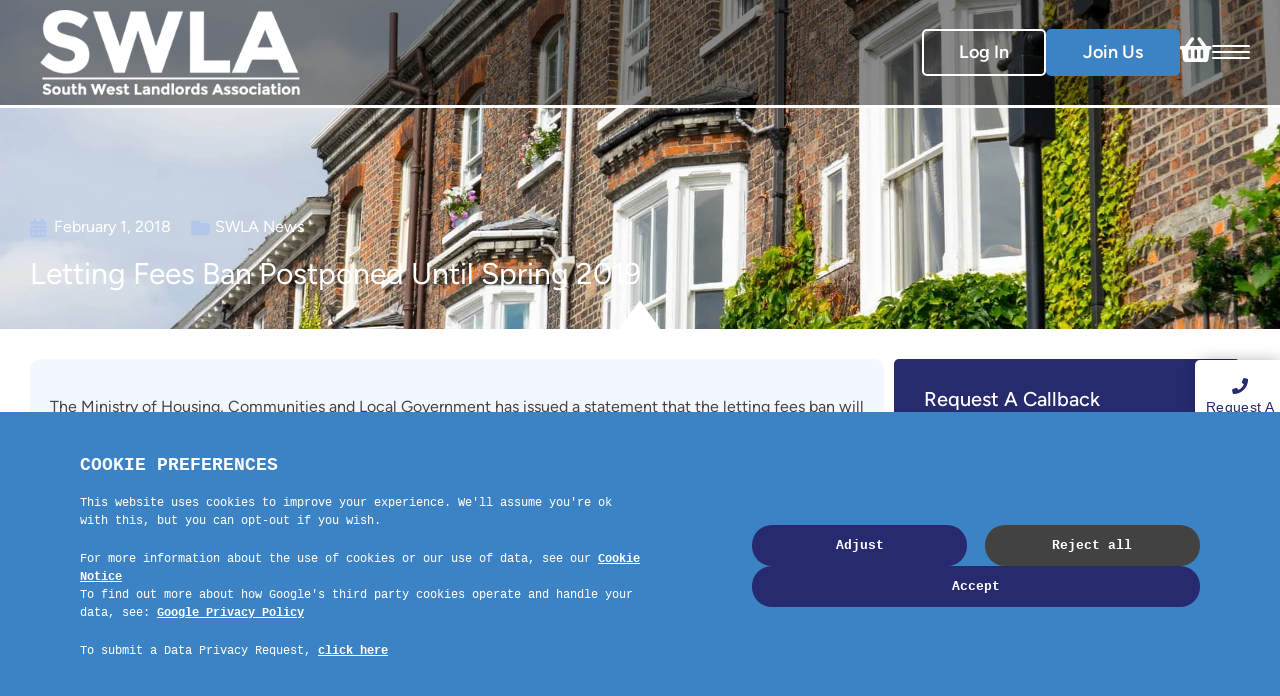

--- FILE ---
content_type: text/html; charset=UTF-8
request_url: https://www.landlordssouthwest.co.uk/2018/02/01/letting-fees-ban-postponed-spring-2019/
body_size: 27992
content:
<!DOCTYPE html><html lang="en-US"><head><script data-no-optimize="1">var litespeed_docref=sessionStorage.getItem("litespeed_docref");litespeed_docref&&(Object.defineProperty(document,"referrer",{get:function(){return litespeed_docref}}),sessionStorage.removeItem("litespeed_docref"));</script> <meta charset="UTF-8" /><meta name="viewport" content="width=device-width, initial-scale=1.0"> <script type="litespeed/javascript">(function(html){html.className=html.className.replace(/\bno-js\b/,'js')})(document.documentElement)</script> <meta name='robots' content='index, follow, max-image-preview:large, max-snippet:-1, max-video-preview:-1' /> <script data-cfasync="false" data-pagespeed-no-defer>var gtm4wp_datalayer_name = "dataLayer";
	var dataLayer = dataLayer || [];</script> <meta property="og:title" content="Letting Fees Ban Postponed Until Spring 2019"/><meta property="og:description" content="The Ministry of Housing, Communities and Local Government has issued a statement that the letting fees ban will not come into force until at least spring 2019. "/><meta property="og:image:alt" content="news banner"/><meta property="og:image" content="https://www.landlordssouthwest.co.uk/app/uploads/2023/10/news-fi.jpg"/><meta property="og:image:width" content="1200" /><meta property="og:image:height" content="630" /><meta property="og:type" content="article"/><meta property="og:article:published_time" content="2018-02-01 12:01:53"/><meta property="og:article:modified_time" content="2025-02-07 16:00:10"/><meta name="twitter:card" content="summary"><meta name="twitter:title" content="Letting Fees Ban Postponed Until Spring 2019"/><meta name="twitter:description" content="The Ministry of Housing, Communities and Local Government has issued a statement that the letting fees ban will not come into force until at least spring 2019. "/><meta name="twitter:image" content="https://www.landlordssouthwest.co.uk/app/uploads/2023/10/news-fi.jpg"/><meta name="twitter:image:alt" content="news banner"/><meta name="author" content="SWLA"/><title>Letting Fees Ban Postponed Until Spring 2019 - South West Landlords Association</title><link rel="canonical" href="https://www.landlordssouthwest.co.uk/2018/02/01/letting-fees-ban-postponed-spring-2019/" /><meta property="og:url" content="https://www.landlordssouthwest.co.uk/2018/02/01/letting-fees-ban-postponed-spring-2019/" /><meta property="og:site_name" content="South West Landlords Association" /><meta property="article:published_time" content="2018-02-01T12:01:53+00:00" /><meta property="article:modified_time" content="2025-02-07T16:00:10+00:00" /><meta property="og:image" content="https://www.landlordssouthwest.co.uk/app/uploads/2023/10/news-fi.jpg" /><meta property="og:image:width" content="1200" /><meta property="og:image:height" content="630" /><meta property="og:image:type" content="image/jpeg" /><meta name="author" content="SWLA" /><meta name="twitter:label1" content="Written by" /><meta name="twitter:data1" content="SWLA" /><meta name="twitter:label2" content="Est. reading time" /><meta name="twitter:data2" content="1 minute" /> <script type="application/ld+json" class="yoast-schema-graph">{"@context":"https://schema.org","@graph":[{"@type":"Article","@id":"https://www.landlordssouthwest.co.uk/2018/02/01/letting-fees-ban-postponed-spring-2019/#article","isPartOf":{"@id":"https://www.landlordssouthwest.co.uk/2018/02/01/letting-fees-ban-postponed-spring-2019/"},"author":{"name":"SWLA","@id":"https://www.landlordssouthwest.co.uk/#/schema/person/1262519d9c41c457ab1a854c9cf99ee9"},"headline":"Letting Fees Ban Postponed Until Spring 2019","datePublished":"2018-02-01T12:01:53+00:00","dateModified":"2025-02-07T16:00:10+00:00","mainEntityOfPage":{"@id":"https://www.landlordssouthwest.co.uk/2018/02/01/letting-fees-ban-postponed-spring-2019/"},"wordCount":133,"publisher":{"@id":"https://www.landlordssouthwest.co.uk/#organization"},"image":{"@id":"https://www.landlordssouthwest.co.uk/2018/02/01/letting-fees-ban-postponed-spring-2019/#primaryimage"},"thumbnailUrl":"https://www.landlordssouthwest.co.uk/app/uploads/2023/10/news-fi.jpg","articleSection":["SWLA News"],"inLanguage":"en-US"},{"@type":"WebPage","@id":"https://www.landlordssouthwest.co.uk/2018/02/01/letting-fees-ban-postponed-spring-2019/","url":"https://www.landlordssouthwest.co.uk/2018/02/01/letting-fees-ban-postponed-spring-2019/","name":"Letting Fees Ban Postponed Until Spring 2019 - South West Landlords Association","isPartOf":{"@id":"https://www.landlordssouthwest.co.uk/#website"},"primaryImageOfPage":{"@id":"https://www.landlordssouthwest.co.uk/2018/02/01/letting-fees-ban-postponed-spring-2019/#primaryimage"},"image":{"@id":"https://www.landlordssouthwest.co.uk/2018/02/01/letting-fees-ban-postponed-spring-2019/#primaryimage"},"thumbnailUrl":"https://www.landlordssouthwest.co.uk/app/uploads/2023/10/news-fi.jpg","datePublished":"2018-02-01T12:01:53+00:00","dateModified":"2025-02-07T16:00:10+00:00","breadcrumb":{"@id":"https://www.landlordssouthwest.co.uk/2018/02/01/letting-fees-ban-postponed-spring-2019/#breadcrumb"},"inLanguage":"en-US","potentialAction":[{"@type":"ReadAction","target":["https://www.landlordssouthwest.co.uk/2018/02/01/letting-fees-ban-postponed-spring-2019/"]}]},{"@type":"ImageObject","inLanguage":"en-US","@id":"https://www.landlordssouthwest.co.uk/2018/02/01/letting-fees-ban-postponed-spring-2019/#primaryimage","url":"https://www.landlordssouthwest.co.uk/app/uploads/2023/10/news-fi.jpg","contentUrl":"https://www.landlordssouthwest.co.uk/app/uploads/2023/10/news-fi.jpg","width":1200,"height":630,"caption":"news banner"},{"@type":"BreadcrumbList","@id":"https://www.landlordssouthwest.co.uk/2018/02/01/letting-fees-ban-postponed-spring-2019/#breadcrumb","itemListElement":[{"@type":"ListItem","position":1,"name":"Home","item":"https://www.landlordssouthwest.co.uk/"},{"@type":"ListItem","position":2,"name":"News","item":"https://www.landlordssouthwest.co.uk/blog/"},{"@type":"ListItem","position":3,"name":"Letting Fees Ban Postponed Until Spring 2019"}]},{"@type":"WebSite","@id":"https://www.landlordssouthwest.co.uk/#website","url":"https://www.landlordssouthwest.co.uk/","name":"South West Landlords Association","description":"Welcome to the SWLA","publisher":{"@id":"https://www.landlordssouthwest.co.uk/#organization"},"potentialAction":[{"@type":"SearchAction","target":{"@type":"EntryPoint","urlTemplate":"https://www.landlordssouthwest.co.uk/?s={search_term_string}"},"query-input":{"@type":"PropertyValueSpecification","valueRequired":true,"valueName":"search_term_string"}}],"inLanguage":"en-US"},{"@type":"Organization","@id":"https://www.landlordssouthwest.co.uk/#organization","name":"South West Landlords Association","url":"https://www.landlordssouthwest.co.uk/","logo":{"@type":"ImageObject","inLanguage":"en-US","@id":"https://www.landlordssouthwest.co.uk/#/schema/logo/image/","url":"https://www.landlordssouthwest.co.uk/app/uploads/2023/10/cropped-logo.png","contentUrl":"https://www.landlordssouthwest.co.uk/app/uploads/2023/10/cropped-logo.png","width":334,"height":109,"caption":"South West Landlords Association"},"image":{"@id":"https://www.landlordssouthwest.co.uk/#/schema/logo/image/"}},{"@type":"Person","@id":"https://www.landlordssouthwest.co.uk/#/schema/person/1262519d9c41c457ab1a854c9cf99ee9","name":"SWLA","image":{"@type":"ImageObject","inLanguage":"en-US","@id":"https://www.landlordssouthwest.co.uk/#/schema/person/image/","url":"https://www.landlordssouthwest.co.uk/app/litespeed/avatar/524892bbc651c08874702be45ee6b389.jpg?ver=1769530424","contentUrl":"https://www.landlordssouthwest.co.uk/app/litespeed/avatar/524892bbc651c08874702be45ee6b389.jpg?ver=1769530424","caption":"SWLA"},"url":"https://www.landlordssouthwest.co.uk/author/swlaadmin/"}]}</script> <link rel='dns-prefetch' href='//cdn.jsdelivr.net' /><link rel='dns-prefetch' href='//ajax.googleapis.com' /><link rel='dns-prefetch' href='//maxcdn.bootstrapcdn.com' /><style id='wp-img-auto-sizes-contain-inline-css' type='text/css'>img:is([sizes=auto i],[sizes^="auto," i]){contain-intrinsic-size:3000px 1500px}
/*# sourceURL=wp-img-auto-sizes-contain-inline-css */</style><style id="litespeed-ccss">ul{box-sizing:border-box}:root{--wp--preset--font-size--normal:16px;--wp--preset--font-size--huge:42px}:root{--wp--preset--aspect-ratio--square:1;--wp--preset--aspect-ratio--4-3:4/3;--wp--preset--aspect-ratio--3-4:3/4;--wp--preset--aspect-ratio--3-2:3/2;--wp--preset--aspect-ratio--2-3:2/3;--wp--preset--aspect-ratio--16-9:16/9;--wp--preset--aspect-ratio--9-16:9/16;--wp--preset--color--black:#000000;--wp--preset--color--cyan-bluish-gray:#abb8c3;--wp--preset--color--white:#ffffff;--wp--preset--color--pale-pink:#f78da7;--wp--preset--color--vivid-red:#cf2e2e;--wp--preset--color--luminous-vivid-orange:#ff6900;--wp--preset--color--luminous-vivid-amber:#fcb900;--wp--preset--color--light-green-cyan:#7bdcb5;--wp--preset--color--vivid-green-cyan:#00d084;--wp--preset--color--pale-cyan-blue:#8ed1fc;--wp--preset--color--vivid-cyan-blue:#0693e3;--wp--preset--color--vivid-purple:#9b51e0;--wp--preset--gradient--vivid-cyan-blue-to-vivid-purple:linear-gradient(135deg,rgba(6,147,227,1) 0%,rgb(155,81,224) 100%);--wp--preset--gradient--light-green-cyan-to-vivid-green-cyan:linear-gradient(135deg,rgb(122,220,180) 0%,rgb(0,208,130) 100%);--wp--preset--gradient--luminous-vivid-amber-to-luminous-vivid-orange:linear-gradient(135deg,rgba(252,185,0,1) 0%,rgba(255,105,0,1) 100%);--wp--preset--gradient--luminous-vivid-orange-to-vivid-red:linear-gradient(135deg,rgba(255,105,0,1) 0%,rgb(207,46,46) 100%);--wp--preset--gradient--very-light-gray-to-cyan-bluish-gray:linear-gradient(135deg,rgb(238,238,238) 0%,rgb(169,184,195) 100%);--wp--preset--gradient--cool-to-warm-spectrum:linear-gradient(135deg,rgb(74,234,220) 0%,rgb(151,120,209) 20%,rgb(207,42,186) 40%,rgb(238,44,130) 60%,rgb(251,105,98) 80%,rgb(254,248,76) 100%);--wp--preset--gradient--blush-light-purple:linear-gradient(135deg,rgb(255,206,236) 0%,rgb(152,150,240) 100%);--wp--preset--gradient--blush-bordeaux:linear-gradient(135deg,rgb(254,205,165) 0%,rgb(254,45,45) 50%,rgb(107,0,62) 100%);--wp--preset--gradient--luminous-dusk:linear-gradient(135deg,rgb(255,203,112) 0%,rgb(199,81,192) 50%,rgb(65,88,208) 100%);--wp--preset--gradient--pale-ocean:linear-gradient(135deg,rgb(255,245,203) 0%,rgb(182,227,212) 50%,rgb(51,167,181) 100%);--wp--preset--gradient--electric-grass:linear-gradient(135deg,rgb(202,248,128) 0%,rgb(113,206,126) 100%);--wp--preset--gradient--midnight:linear-gradient(135deg,rgb(2,3,129) 0%,rgb(40,116,252) 100%);--wp--preset--font-size--small:13px;--wp--preset--font-size--medium:20px;--wp--preset--font-size--large:36px;--wp--preset--font-size--x-large:42px;--wp--preset--spacing--20:0.44rem;--wp--preset--spacing--30:0.67rem;--wp--preset--spacing--40:1rem;--wp--preset--spacing--50:1.5rem;--wp--preset--spacing--60:2.25rem;--wp--preset--spacing--70:3.38rem;--wp--preset--spacing--80:5.06rem;--wp--preset--shadow--natural:6px 6px 9px rgba(0, 0, 0, 0.2);--wp--preset--shadow--deep:12px 12px 50px rgba(0, 0, 0, 0.4);--wp--preset--shadow--sharp:6px 6px 0px rgba(0, 0, 0, 0.2);--wp--preset--shadow--outlined:6px 6px 0px -3px rgba(255, 255, 255, 1), 6px 6px rgba(0, 0, 0, 1);--wp--preset--shadow--crisp:6px 6px 0px rgba(0, 0, 0, 1)}a img{vertical-align:middle}.fa-times:before{content:""}.fa-chevron-right:before{content:""}.fa-calendar:before{content:""}.fa-folder:before{content:""}.fa-phone:before{content:""}.fa-envelope:before{content:""}.fa-shopping-basket:before{content:""}:root{--woocommerce:#720eec;--wc-green:#7ad03a;--wc-red:#a00;--wc-orange:#ffba00;--wc-blue:#2ea2cc;--wc-primary:#720eec;--wc-primary-text:#fcfbfe;--wc-secondary:#e9e6ed;--wc-secondary-text:#515151;--wc-highlight:#958e09;--wc-highligh-text:white;--wc-content-bg:#fff;--wc-subtext:#767676;--wc-form-border-color:rgba(32, 7, 7, 0.8);--wc-form-border-radius:4px;--wc-form-border-width:1px}@media only screen and (max-width:768px){:root{--woocommerce:#720eec;--wc-green:#7ad03a;--wc-red:#a00;--wc-orange:#ffba00;--wc-blue:#2ea2cc;--wc-primary:#720eec;--wc-primary-text:#fcfbfe;--wc-secondary:#e9e6ed;--wc-secondary-text:#515151;--wc-highlight:#958e09;--wc-highligh-text:white;--wc-content-bg:#fff;--wc-subtext:#767676;--wc-form-border-color:rgba(32, 7, 7, 0.8);--wc-form-border-radius:4px;--wc-form-border-width:1px}}:root{--woocommerce:#720eec;--wc-green:#7ad03a;--wc-red:#a00;--wc-orange:#ffba00;--wc-blue:#2ea2cc;--wc-primary:#720eec;--wc-primary-text:#fcfbfe;--wc-secondary:#e9e6ed;--wc-secondary-text:#515151;--wc-highlight:#958e09;--wc-highligh-text:white;--wc-content-bg:#fff;--wc-subtext:#767676;--wc-form-border-color:rgba(32, 7, 7, 0.8);--wc-form-border-radius:4px;--wc-form-border-width:1px}*,:after,:before{box-sizing:border-box}:after,:before{text-decoration:inherit;vertical-align:inherit}html{line-height:1.5;-moz-tab-size:4;-o-tab-size:4;tab-size:4;-ms-text-size-adjust:100%;-webkit-text-size-adjust:100%;word-break:break-word}body{margin:0}h1{font-size:2em;margin:.67em 0}ul ul{margin:0}nav ul{list-style:none;padding:0}a{background-color:#fff0}strong{font-weight:bolder}img,svg{vertical-align:middle}img{border-style:none}svg:not([fill]){fill:currentColor}svg:not(:root){overflow:hidden}button,input{margin:0}button{overflow:visible;text-transform:none}[type=submit],button{-webkit-appearance:button}input{overflow:visible}textarea{margin:0;overflow:auto;resize:vertical}::-webkit-inner-spin-button,::-webkit-outer-spin-button{height:auto}::-webkit-input-placeholder{color:inherit;opacity:.54}::-webkit-search-decoration{-webkit-appearance:none}::-webkit-file-upload-button{-webkit-appearance:button;font:inherit}::-moz-focus-inner{border-style:none;padding:0}:-moz-focusring{outline:1px dotted ButtonText}:-moz-ui-invalid{box-shadow:none}[tabindex],a,button,input,label,textarea{touch-action:manipulation}html{font-family:system-ui,-apple-system,Segoe UI,Roboto,Ubuntu,Cantarell,Noto Sans,sans-serif,Apple Color Emoji,Segoe UI Emoji,Segoe UI Symbol,Noto Color Emoji}button,input,textarea{background-color:#fff0;border:1px solid WindowFrame;color:inherit;font:inherit;letter-spacing:inherit;padding:.25em .375em}::-ms-expand{display:none}:-ms-input-placeholder{color:rgb(0 0 0/.54)}.menu{list-style:none;padding:0;margin:0}.menu li{font-family:inherit;position:relative}.menu li a{color:inherit;text-decoration:none;position:relative;white-space:nowrap}.menu .sub-menu{display:none}.container_wrap{display:grid;grid-gap:0 15px}.container_wrap .container{grid-column:2/3}.site-header{position:relative}.site-header .site-logo{display:inline-block;max-width:300px;position:relative;height:100%;width:100%}.site-header .site-logo img{width:100%;height:auto}.site-header .main-nav .menu{display:flex;flex-wrap:wrap}.site-header .main-nav .menu .menu-item{margin:0 7px}.site-header .main-nav .menu .menu-item a{white-space:nowrap;display:block;color:inherit;z-index:39}.site-header .main-nav .menu-item-has-children .sub-menu{display:block;visibility:hidden;opacity:0;position:absolute;flex-direction:column;z-index:30;padding:0}.site-header .main-nav .menu-item-has-children .sub-menu .menu-item{margin:0;padding:0}.site-header .main-nav .menu-item-has-children .sub-menu .menu-item a{display:block;padding:8px 12px}.site-header.stack-center .main .container{display:grid;place-items:center}.site-header.stack-center .main .container .site-logo{text-align:center}.site-header.stack-center .lower .container{display:grid;place-items:center}.site-header #navicon{display:none;width:38px;height:28px;position:relative;margin:10px;transform:rotate(0deg)}.site-header #navicon span{display:block;position:absolute;height:4px;width:100%;border-radius:9px;opacity:1;left:0;transform:rotate(0deg)}.site-header #navicon span:first-child{top:0}.site-header #navicon span:nth-child(2),.site-header #navicon span:nth-child(3){top:12px}.site-header #navicon span:nth-child(4){top:24px}.mobile-nav .menu-arrow{display:none;position:absolute;right:0;top:0;z-index:40}.mobile-nav .menu-arrow .fa-chevron-right{display:none;color:inherit}.mobile-nav .menu-item-has-children .menu-arrow{display:inline-block}.mobile-nav .menu-item-has-children .menu-arrow .fa-chevron-right{display:initial;transform:rotate(0)}@media (max-width:1023px){.site-header #navicon{display:inline-block}.site-header .main-nav{display:none}}@media (min-width:1024px){.mobile-nav{display:none!important}}body{font-family:Helvetica}::-webkit-input-placeholder{font-family:Helvetica}:-moz-placeholder,::-moz-placeholder{font-family:Helvetica}:-ms-input-placeholder{font-family:Helvetica}.site-header{position:fixed;top:0;z-index:749;width:100%;border-bottom:3px solid #fff;background-color:rgb(0 0 0/.45)}.site-header .main.container_wrap{font-size:15px;margin:auto;padding:0 30px;position:relative;grid:auto/1fr minmax(0,1500px) 1fr;grid-gap:0}.site-header .main.container_wrap:after{content:"";position:absolute;right:0;width:220px;height:100%;background-position:0;background-repeat:no-repeat;background-size:cover;background-image:url(/app/themes/gsl-child/assets/img/wave-graphic.png)}.site-header .main.container_wrap .container{max-width:1500px;color:#262a6e;display:flex;justify-content:space-between;gap:80px;z-index:9}@media (max-width:1551px){.site-header .main.container_wrap .container{justify-content:space-between}}@media (max-width:550px){.site-header .main.container_wrap .container{gap:0}}.site-header .main.container_wrap .container .btns_container{display:flex;gap:20px;align-items:center}.site-header .main.container_wrap .container .btns_container .basket_icon{color:#fff;text-decoration:none;font-size:18px;display:flex;flex-direction:column;align-items:center}.site-header .main.container_wrap .container .btns_container .basket_icon i{font-size:28px;margin-bottom:5px}.site-header .main.container_wrap .container .btns_container a.btn{padding:9px 45px;white-space:nowrap;background-color:#3b83c4;color:#fff;border:2px solid #3b83c4;text-decoration:none;font-weight:600;font-size:18px;border-radius:5px;height:-moz-fit-content;height:fit-content}@media (max-width:900px){.site-header .main.container_wrap .container .btns_container a.btn{display:none}}@media (max-width:1551px){.site-header .main.container_wrap .container .btns_container a.btn{padding:8px 35px}}@media (max-width:500px){.site-header .main.container_wrap .container .btns_container a.btn{padding:8px 11px}}.site-header .main.container_wrap .container .btns_container a.btn.login_btn{background-color:#fff0;border:2px solid #fff;color:#fff}.site-header .main.container_wrap .container #navicon{display:none;height:14px;margin:10px 0}@media (max-width:1551px){.site-header .main.container_wrap .container #navicon{display:block}}.site-header .main.container_wrap .container #navicon span{background-color:#fff;height:2px;width:100%}.site-header .main.container_wrap .container #navicon span:first-of-type{top:0}.site-header .main.container_wrap .container #navicon span:nth-of-type(2){top:6px}.site-header .main.container_wrap .container #navicon span:nth-of-type(3){top:12px}.site-header .main.container_wrap .container #navicon span:nth-of-type(4){top:6px;left:0;right:0;margin:auto;width:60%;transform:rotate(-45deg) translateX(100%);opacity:0}.site-header .main.container_wrap .container .site-logo{max-width:280px;display:flex;align-items:center;padding:10px;justify-content:center}@media (max-width:550px){.site-header .main.container_wrap .container .site-logo{padding-left:0;max-width:180px}}.site-header .main.container_wrap .container .site-logo img{filter:brightness(0) invert(1)}.site-header .lower.container_wrap{font-size:15px;margin:auto;padding:0 30px;position:relative;grid:auto/1fr minmax(0,1500px) 1fr;grid-gap:0}@media (max-width:1551px){.site-header .lower.container_wrap{display:none}}.site-header .lower.container_wrap .container{max-width:1500px;color:#262a6e;display:flex;justify-content:space-between;gap:80px;z-index:9}.site-header .lower.container_wrap .container .main-nav_wrap{font-size:16px;letter-spacing:.48px;display:flex;align-items:center;gap:20px;min-height:60px;margin-bottom:-3px}.site-header .lower.container_wrap .container .main-nav_wrap .main-nav{display:flex;align-items:baseline}@media only screen and (max-width:1551px){.site-header .lower.container_wrap .container .main-nav_wrap .main-nav{display:none}}.site-header .lower.container_wrap .container .main-nav_wrap .main-nav .menu{display:flex;align-items:center;gap:20px}.site-header .lower.container_wrap .container .main-nav_wrap .main-nav .menu .menu-item{color:#fff;font-size:18px;font-weight:600;min-height:60px;display:flex;align-items:center}.site-header .lower.container_wrap .container .main-nav_wrap .main-nav .menu .menu-item a{padding:0}.site-header .lower.container_wrap .container .main-nav_wrap .main-nav .menu>.menu-item{display:flex;align-items:center;position:relative;margin-bottom:-1px;position:unset}.site-header .lower.container_wrap .container .main-nav_wrap .main-nav .menu>.menu-item .description{display:none}.site-header .lower.container_wrap .container .main-nav_wrap .main-nav .menu>.menu-item>a{text-decoration:none;display:block;position:relative;padding:4px 35px}.site-header .lower.container_wrap .container .main-nav_wrap .main-nav .menu>.menu-item>a:first-child{padding-left:0}.site-header .lower.container_wrap .container .main-nav_wrap .main-nav .menu>.menu-item ul.sub-menu{top:100%;color:#262a6e;flex-direction:column;background-color:rgb(0 0 0/.8);border-bottom:2px solid #3b83c4;min-width:300px;max-width:300px}.site-header .lower.container_wrap .container .main-nav_wrap .main-nav .menu>.menu-item ul.sub-menu .menu-item{padding:11px 15px;min-height:60px;min-width:300px}.site-header .lower.container_wrap .container .main-nav_wrap .main-nav .menu>.menu-item ul.sub-menu .menu-item .view_more{display:none}.site-header .lower.container_wrap .container .main-nav_wrap .main-nav .menu>.menu-item ul.sub-menu .menu-item a{white-space:normal;min-width:245px;max-width:260px;padding-left:10px}.site-header .lower.container_wrap .container .main-nav_wrap .main-nav .menu>.menu-item ul.sub-menu .menu-item .menu_background_image{display:none}.site-header .lower.container_wrap .container .main-nav_wrap .main-nav .menu>.menu-item ul.sub-menu{position:absolute;top:calc(100% + 3px);width:100%;max-width:1500px;left:0;display:flex;flex-direction:row;justify-content:center;z-index:500;color:#000;background-color:hsl(0 0% 100%/.95);padding:30px 10px;flex-wrap:wrap;min-width:unset;left:50%;transform:translate(-50%);border-bottom:none;border-radius:5px}.site-header .lower.container_wrap .container .main-nav_wrap .main-nav .menu>.menu-item ul.sub-menu .menu-item{display:flex;flex:1;flex-direction:column;text-align:center;margin-top:60px;width:20%;padding:0;max-width:unset;min-width:unset;max-width:300px}.site-header .lower.container_wrap .container .main-nav_wrap .main-nav .menu>.menu-item ul.sub-menu .menu-item a{display:flex;flex-direction:column;max-width:unset;width:100%;min-width:unset;color:#000;padding:0 10px}.site-header .lower.container_wrap .container .main-nav_wrap .main-nav .menu>.menu-item ul.sub-menu .menu-item:nth-child(2){margin-top:60px}.site-header .lower.container_wrap .container .main-nav_wrap .main-nav .menu>.menu-item ul.sub-menu .menu-item:nth-child(3){margin-top:60px}.site-header .lower.container_wrap .container .main-nav_wrap .main-nav .menu>.menu-item ul.sub-menu .menu-item:nth-child(4){margin-top:60px}.site-header .lower.container_wrap .container .main-nav_wrap .main-nav .menu>.menu-item ul.sub-menu .menu-item .description{display:block;white-space:pre-wrap;text-align:left;font-size:16px;font-weight:400;margin-top:10px;min-height:125px}.site-header .lower.container_wrap .container .main-nav_wrap .main-nav .menu>.menu-item ul.sub-menu .menu-item .link_container{display:flex;width:100%;padding:0 10px}.site-header .lower.container_wrap .container .main-nav_wrap .main-nav .menu>.menu-item ul.sub-menu .menu-item .link_container a.view_more{display:block;background-color:#fff0;padding:13px 50px;margin-top:20px;color:#3b83c4;border-radius:5px;border:2px solid #3b83c4;width:-moz-fit-content;width:fit-content}.site-header .lower.container_wrap .container .main-nav_wrap .main-nav .menu>.menu-item ul.sub-menu .menu-item .title{font-size:18px;font-weight:700;margin-top:20px;white-space:pre-wrap;text-align:left;min-height:40px;color:#262a6e}.site-header .lower.container_wrap .container .main-nav_wrap .main-nav .menu>.menu-item ul.sub-menu .menu-item .menu_background_image{display:block;width:100%;min-height:120px;background-size:cover;background-repeat:no-repeat;background-position:50%;border-radius:5px}.site-header .lower.container_wrap .container .main-nav_wrap .main-nav .menu>.menu-item .menu-arrow{display:none}.site-header .lower.container_wrap .container .main-nav_wrap .main-nav .menu>.menu-item.menu-item-has-children>a:after{content:"";font-size:14px;margin-left:10px;font-weight:900;font-family:Font Awesome\ 5 Free}.sidebar_contact{position:fixed;width:80px;top:50%;z-index:9999999;display:flex;right:0;flex-direction:column;justify-content:center;align-items:center;box-shadow:0 2px 15px rgb(0 0 0/.35)}@media only screen and (max-width:700px){.sidebar_contact{display:none}}.sidebar_contact .icon{display:flex;align-items:center;flex-direction:column;text-decoration:none;text-align:center;font-family:"Bree Serif",Sans-serif;font-weight:500;letter-spacing:.3px;font-size:16px;color:#262a6e;padding:18px 10px;border-color:#fff0}.sidebar_contact .icon span{margin-top:6px;width:70px;line-height:15px;font-size:14px}.sidebar_contact .icon.demo_btn{border-radius:0 0 0 5px;border-top:0}.sidebar_contact .icon.brochure_btn,.sidebar_contact .icon.demo_btn{background-color:#fff;white-space:pre-line!important;text-align:center}.sidebar_contact .icon.brochure_btn{border-radius:5px 0 0 0;border-bottom:1px solid #e9e3e3}.container_wrap,.elementor-top-section{padding:0 30px;grid-gap:0}@media (max-width:1024px){.container_wrap,.elementor-top-section{padding:0 15px}}.container_wrap>.container{width:100%;margin:0 auto}.elementor-top-section>.elementor-container>.elementor-column>.elementor-element-populated{padding:10px}a.btn{padding:9px 45px;white-space:nowrap;background-color:#3b83c4;color:#fff;border:2px solid #3b83c4;text-decoration:none;font-weight:600;font-size:18px;border-radius:5px;height:-moz-fit-content;height:fit-content}body .mobile-nav{bottom:0;overflow-y:hidden;overflow-x:hidden;position:fixed;left:0;margin-top:-50.5px;width:100%;height:100%;background-color:#fff0;z-index:999999999}body .mobile-nav .close_mobile_nav{position:absolute;display:flex;justify-content:flex-end;margin-right:10px;top:40px;right:20px;font-size:25px}body .mobile-nav .link_container{display:none}body .mobile-nav .btns_container{display:flex;gap:20px;align-items:center;justify-content:center;margin-top:30px}body .mobile-nav .btns_container a.btn{padding:9px 45px;white-space:nowrap;background-color:#3b83c4;color:#fff;border:2px solid #3b83c4;text-decoration:none;font-weight:600;font-size:18px;border-radius:5px;height:-moz-fit-content;height:fit-content;display:none}@media (max-width:900px){body .mobile-nav .btns_container a.btn{display:block}}body .mobile-nav .btns_container a.btn.login_btn{background-color:#fff0;border:2px solid #3b83c4;color:#3b83c4}body .mobile-nav .menu{background-color:#fff;display:inline-block;max-width:450px;margin-left:-50%;opacity:0;height:100%;overflow-y:auto}@media (max-width:480px){body .mobile-nav .menu{min-width:100%}}body .mobile-nav .menu:after{content:"";width:6px;height:100%;position:absolute;left:100%;top:0;background-image:linear-gradient(90deg,rgb(0 0 0/.1),transparent)}body .mobile-nav .menu .menu-item,body .mobile-nav .menu .menu-item .sub-menu .menu-item{border-bottom:solid;border-width:1px}@media only screen and (max-width:1551px){body .mobile-nav .menu .menu-item .description,body .mobile-nav .menu .menu-item .sub-menu .menu-item .description{display:none}}body .mobile-nav .menu .menu-item .sub-menu .menu-item a,body .mobile-nav .menu .menu-item a{padding:8px 0;display:block}body .mobile-nav .menu .menu-item .sub-menu .menu-item:last-of-type,body .mobile-nav .menu .menu-item:last-of-type{border-bottom:none}@media (min-width:1551px){.mobile-nav{display:none!important}}@media (max-width:1551px){.mobile-nav{display:block!important}}:root{--direction-multiplier:1}.elementor-screen-only{height:1px;margin:-1px;overflow:hidden;padding:0;position:absolute;top:-10000em;width:1px;clip:rect(0,0,0,0);border:0}.elementor *,.elementor :after,.elementor :before{box-sizing:border-box}.elementor a{box-shadow:none;text-decoration:none}.elementor .elementor-background-overlay{inset:0;position:absolute}.elementor-element{--flex-direction:initial;--flex-wrap:initial;--justify-content:initial;--align-items:initial;--align-content:initial;--gap:initial;--flex-basis:initial;--flex-grow:initial;--flex-shrink:initial;--order:initial;--align-self:initial;align-self:var(--align-self);flex-basis:var(--flex-basis);flex-grow:var(--flex-grow);flex-shrink:var(--flex-shrink);order:var(--order)}.elementor-element:where(.e-con-full,.elementor-widget){align-content:var(--align-content);align-items:var(--align-items);flex-direction:var(--flex-direction);flex-wrap:var(--flex-wrap);gap:var(--row-gap) var(--column-gap);justify-content:var(--justify-content)}@media (max-width:1024px){.elementor-tablet-align-center{text-align:center}}:root{--page-title-display:block}.elementor-section{position:relative}.elementor-section .elementor-container{display:flex;margin-left:auto;margin-right:auto;position:relative}@media (max-width:1024px){.elementor-section .elementor-container{flex-wrap:wrap}}.elementor-section.elementor-section-boxed>.elementor-container{max-width:1140px}.elementor-section.elementor-section-items-middle>.elementor-container{align-items:center}.elementor-widget-wrap{align-content:flex-start;flex-wrap:wrap;position:relative;width:100%}.elementor:not(.elementor-bc-flex-widget) .elementor-widget-wrap{display:flex}.elementor-widget-wrap>.elementor-element{width:100%}.elementor-widget{position:relative}.elementor-widget:not(:last-child){margin-bottom:var(--kit-widget-spacing,20px)}.elementor-column{display:flex;min-height:1px;position:relative}.elementor-column-gap-default>.elementor-column>.elementor-element-populated{padding:10px}@media (min-width:768px){.elementor-column.elementor-col-50{width:50%}.elementor-column.elementor-col-100{width:100%}}@media (max-width:767px){.elementor-column{width:100%}}@media (prefers-reduced-motion:no-preference){html{scroll-behavior:smooth}}.elementor-form-fields-wrapper{display:flex;flex-wrap:wrap}.elementor-field-group{align-items:center;flex-wrap:wrap}.elementor-field-group.elementor-field-type-submit{align-items:flex-end}.elementor-field-group .elementor-field-textual{background-color:#fff0;border:1px solid #69727d;color:#1f2124;flex-grow:1;max-width:100%;vertical-align:middle;width:100%}.elementor-field-group .elementor-field-textual::-moz-placeholder{color:inherit;font-family:inherit;opacity:.6}.elementor-field-textual{border-radius:3px;font-size:15px;line-height:1.4;min-height:40px;padding:5px 14px}.elementor-button-align-stretch .elementor-field-type-submit:not(.e-form__buttons__wrapper) .elementor-button{flex-basis:100%}.elementor-form .elementor-button{border:none;padding-block-end:0;padding-block-start:0}.elementor-form .elementor-button-content-wrapper,.elementor-form .elementor-button>span{display:flex;flex-direction:row;gap:5px;justify-content:center}.elementor-form .elementor-button.elementor-size-sm{min-height:40px}.elementor-heading-title{line-height:1;margin:0;padding:0}.elementor-button{background-color:#69727d;border-radius:3px;color:#fff;display:inline-block;font-size:15px;line-height:1;padding:12px 24px;fill:#fff;text-align:center}.elementor-button:visited{color:#fff}.elementor-button-content-wrapper{display:flex;flex-direction:row;gap:5px;justify-content:center}.elementor-button-text{display:inline-block}.elementor-button span{text-decoration:inherit}@media (min-width:1025px) and (max-width:99999px){.elementor .elementor-hidden-desktop{display:none}}.elementor-item:after,.elementor-item:before{display:block;position:absolute}.elementor-item:not(:hover):not(:focus):not(.elementor-item-active):not(.highlighted):after,.elementor-item:not(:hover):not(:focus):not(.elementor-item-active):not(.highlighted):before{opacity:0}.elementor-nav-menu--main .elementor-nav-menu a{padding:13px 20px}.elementor-nav-menu__align-center .elementor-nav-menu{justify-content:center;margin-inline-end:auto;margin-inline-start:auto}.elementor-nav-menu__align-center .elementor-nav-menu--layout-vertical>ul>li>a{justify-content:center}.elementor-widget-nav-menu .elementor-widget-container{display:flex;flex-direction:column}.elementor-nav-menu{position:relative;z-index:2}.elementor-nav-menu:after{clear:both;content:" ";display:block;font:0/0 serif;height:0;overflow:hidden;visibility:hidden}.elementor-nav-menu,.elementor-nav-menu li{display:block;line-height:normal;list-style:none;margin:0;padding:0}.elementor-nav-menu a,.elementor-nav-menu li{position:relative}.elementor-nav-menu li{border-width:0}.elementor-nav-menu a{align-items:center;display:flex}.elementor-nav-menu a{line-height:20px;padding:10px 20px}.elementor-nav-menu--dropdown{background-color:#fff;font-size:13px}.elementor-nav-menu--dropdown-none .elementor-nav-menu--dropdown{display:none}.elementor-nav-menu--dropdown.elementor-nav-menu__container{margin-top:10px;overflow-x:hidden;overflow-y:auto;transform-origin:top}.elementor-nav-menu--dropdown a{color:#33373d}.elementor-widget .elementor-icon-list-items.elementor-inline-items{display:flex;flex-wrap:wrap;margin-inline:-8px}.elementor-widget .elementor-icon-list-items.elementor-inline-items .elementor-inline-item{word-break:break-word}.elementor-widget .elementor-icon-list-items.elementor-inline-items .elementor-icon-list-item{margin-inline:8px}.elementor-widget .elementor-icon-list-items.elementor-inline-items .elementor-icon-list-item:after{border-width:0;border-inline-start-width:1px;border-style:solid;height:100%;inset-inline-end:-8px;inset-inline-start:auto;position:relative;width:auto}.elementor-widget .elementor-icon-list-items{list-style-type:none;margin:0;padding:0}.elementor-widget .elementor-icon-list-item{margin:0;padding:0;position:relative}.elementor-widget .elementor-icon-list-item:after{inset-block-end:0;position:absolute;width:100%}.elementor-widget .elementor-icon-list-item,.elementor-widget .elementor-icon-list-item a{align-items:var(--icon-vertical-align,center);display:flex;font-size:inherit}.elementor-widget .elementor-icon-list-icon+.elementor-icon-list-text{align-self:center;padding-inline-start:5px}.elementor-widget .elementor-icon-list-icon{display:flex;inset-block-start:var(--icon-vertical-offset,initial);position:relative}.elementor-widget .elementor-icon-list-icon i{font-size:var(--e-icon-list-icon-size);width:1.25em}.elementor-widget:not(.elementor-align-right) .elementor-icon-list-item:after{inset-inline-start:0}.elementor-widget:not(.elementor-align-left) .elementor-icon-list-item:after{inset-inline-end:0}@media (min-width:-1){.elementor-widget:not(.elementor-widescreen-align-right) .elementor-icon-list-item:after{inset-inline-start:0}.elementor-widget:not(.elementor-widescreen-align-left) .elementor-icon-list-item:after{inset-inline-end:0}}@media (max-width:-1){.elementor-widget:not(.elementor-laptop-align-right) .elementor-icon-list-item:after{inset-inline-start:0}.elementor-widget:not(.elementor-laptop-align-left) .elementor-icon-list-item:after{inset-inline-end:0}.elementor-widget:not(.elementor-tablet_extra-align-right) .elementor-icon-list-item:after{inset-inline-start:0}.elementor-widget:not(.elementor-tablet_extra-align-left) .elementor-icon-list-item:after{inset-inline-end:0}}@media (max-width:1024px){.elementor-widget.elementor-tablet-align-center .elementor-icon-list-item,.elementor-widget.elementor-tablet-align-center .elementor-icon-list-item a{justify-content:center}.elementor-widget.elementor-tablet-align-center .elementor-icon-list-item:after{margin:auto}.elementor-widget.elementor-tablet-align-center .elementor-inline-items{justify-content:center}.elementor-widget:not(.elementor-tablet-align-right) .elementor-icon-list-item:after{inset-inline-start:0}.elementor-widget:not(.elementor-tablet-align-left) .elementor-icon-list-item:after{inset-inline-end:0}}@media (max-width:-1){.elementor-widget:not(.elementor-mobile_extra-align-right) .elementor-icon-list-item:after{inset-inline-start:0}.elementor-widget:not(.elementor-mobile_extra-align-left) .elementor-icon-list-item:after{inset-inline-end:0}}@media (max-width:767px){.elementor-widget:not(.elementor-mobile-align-right) .elementor-icon-list-item:after{inset-inline-start:0}.elementor-widget:not(.elementor-mobile-align-left) .elementor-icon-list-item:after{inset-inline-end:0}}.elementor .elementor-element ul.elementor-icon-list-items{padding:0}.elementor-column .elementor-spacer-inner{height:var(--spacer-size)}.elementor-post-info__terms-list{display:inline-block}.elementor-icon-list-items .elementor-icon-list-item .elementor-icon-list-text{display:inline-block}.elementor-icon-list-items .elementor-icon-list-item .elementor-icon-list-text a,.elementor-icon-list-items .elementor-icon-list-item .elementor-icon-list-text span{display:inline}.fas{-moz-osx-font-smoothing:grayscale;-webkit-font-smoothing:antialiased;display:inline-block;font-style:normal;font-variant:normal;text-rendering:auto;line-height:1}.fa-calendar:before{content:""}.fa-chevron-right:before{content:""}.fa-envelope:before{content:""}.fa-folder:before{content:""}.fa-phone:before{content:""}.fa-shopping-basket:before{content:""}.fa-times:before{content:""}.fas{font-family:"Font Awesome 5 Free";font-weight:900}.elementor-shape{direction:ltr;left:0;line-height:0;overflow:hidden;position:absolute;width:100%}.elementor-shape-bottom{bottom:-1px}.elementor-shape-bottom:not([data-negative=true]) svg{z-index:-1}.elementor-shape[data-negative=false].elementor-shape-bottom{transform:rotate(180deg)}.elementor-shape svg{display:block;left:50%;position:relative;transform:translateX(-50%);width:calc(100% + 1.3px)}.elementor-shape .elementor-shape-fill{fill:#fff;transform:rotateY(0deg);transform-origin:center}.e-form__buttons{flex-wrap:wrap}.e-form__buttons{display:flex}.elementor-field-type-tel input{direction:inherit}.elementor-form .elementor-button .elementor-button-content-wrapper{align-items:center}.elementor-form .elementor-button .elementor-button-text{white-space:normal}.elementor-form .elementor-button .elementor-button-content-wrapper{gap:5px}.elementor-form .elementor-button .elementor-button-text{flex-grow:unset;order:unset}.elementor-kit-4371{--e-global-color-primary:#262A6E;--e-global-color-secondary:#F3F7FF;--e-global-color-text:#444444;--e-global-color-accent:#3B83C4;--e-global-color-c5f3807:#FFFFFF;--e-global-color-3858f4b:#3F8ED6;--e-global-color-4e8fc78:#333788;font-family:"Figtree",Sans-serif;font-size:16px}.elementor-kit-4371 a{color:var(--e-global-color-accent)}.elementor-kit-4371 h1{font-family:"Figtree",Sans-serif;font-size:60px;font-weight:400}.elementor-kit-4371 h4{font-family:"Figtree",Sans-serif;font-size:20px;font-weight:500}.elementor-kit-4371 button,.elementor-kit-4371 .elementor-button{border-radius:5px 5px 5px 5px;padding:15px 50px 15px 50px}.elementor-section.elementor-section-boxed>.elementor-container{max-width:1500px}.elementor-widget:not(:last-child){margin-block-end:10px}.elementor-element{--widgets-spacing:10px 10px;--widgets-spacing-row:10px;--widgets-spacing-column:10px}@media (max-width:1024px){.elementor-section.elementor-section-boxed>.elementor-container{max-width:1024px}}@media (max-width:767px){.elementor-kit-4371 h1{font-size:30px}.elementor-section.elementor-section-boxed>.elementor-container{max-width:767px}}.elementor-widget-heading .elementor-heading-title{color:var(--e-global-color-primary)}.elementor-widget-nav-menu .elementor-nav-menu--main .elementor-item{color:var(--e-global-color-text);fill:var(--e-global-color-text)}.elementor-widget-nav-menu .elementor-nav-menu--main:not(.e--pointer-framed) .elementor-item:before,.elementor-widget-nav-menu .elementor-nav-menu--main:not(.e--pointer-framed) .elementor-item:after{background-color:var(--e-global-color-accent)}.elementor-widget-nav-menu{--e-nav-menu-divider-color:var( --e-global-color-text )}.elementor-4521 .elementor-element.elementor-element-11ec72d .elementor-nav-menu .elementor-item{font-size:14px}.elementor-4521 .elementor-element.elementor-element-dd800aa .elementor-nav-menu .elementor-item{font-size:14px}.elementor-4521 .elementor-element.elementor-element-dd800aa .elementor-nav-menu--main .elementor-item{color:var(--e-global-color-c5f3807);fill:var(--e-global-color-c5f3807);padding-left:0;padding-right:0;padding-top:10px;padding-bottom:10px}.elementor-4521 .elementor-element.elementor-element-42a278b .elementor-nav-menu .elementor-item{font-size:14px}.elementor-4521 .elementor-element.elementor-element-cc31838 .elementor-nav-menu .elementor-item{font-size:14px}.elementor-4521 .elementor-element.elementor-element-cc31838 .elementor-nav-menu--main .elementor-item{color:var(--e-global-color-c5f3807);fill:var(--e-global-color-c5f3807);padding-left:0;padding-right:0;padding-top:10px;padding-bottom:10px}.elementor-4701 .elementor-element.elementor-element-5996f57>.elementor-container>.elementor-column>.elementor-widget-wrap{align-content:center;align-items:center}.elementor-4701 .elementor-element.elementor-element-5996f57:not(.elementor-motion-effects-element-type-background){background-color:#262A6E;background-image:url(https://www.landlordssouthwest.co.uk/app/uploads/2023/10/homepage-banner.jpg);background-position:center center;background-size:cover}.elementor-4701 .elementor-element.elementor-element-5996f57>.elementor-background-overlay{background-color:var(--e-global-color-primary);opacity:.89}.elementor-4701 .elementor-element.elementor-element-5996f57{padding:180px 30px 30px 30px}.elementor-4701 .elementor-element.elementor-element-5996f57>.elementor-shape-bottom .elementor-shape-fill{fill:var(--e-global-color-c5f3807)}.elementor-4701 .elementor-element.elementor-element-5996f57>.elementor-shape-bottom svg{width:calc(3% + 1.3px);height:30px}.elementor-4701 .elementor-element.elementor-element-be0171c>.elementor-widget-wrap>.elementor-widget:not(.elementor-widget__width-auto):not(.elementor-widget__width-initial):not(:last-child):not(.elementor-absolute){margin-bottom:5px}.elementor-4701 .elementor-element.elementor-element-be0171c>.elementor-element-populated{padding:0 0 0 0}.elementor-4701 .elementor-element.elementor-element-01f6624{--spacer-size:10px}.elementor-widget-post-info .elementor-icon-list-item:not(:last-child):after{border-color:var(--e-global-color-text)}.elementor-widget-post-info .elementor-icon-list-icon i{color:var(--e-global-color-primary)}.elementor-widget-post-info .elementor-icon-list-text,.elementor-widget-post-info .elementor-icon-list-text a{color:var(--e-global-color-secondary)}.elementor-4701 .elementor-element.elementor-element-37beaca9>.elementor-widget-container{padding:20px 0 0 0}.elementor-4701 .elementor-element.elementor-element-37beaca9 .elementor-icon-list-items.elementor-inline-items .elementor-icon-list-item{margin-right:calc(20px/2);margin-left:calc(20px/2)}.elementor-4701 .elementor-element.elementor-element-37beaca9 .elementor-icon-list-items.elementor-inline-items{margin-right:calc(-20px/2);margin-left:calc(-20px/2)}body:not(.rtl) .elementor-4701 .elementor-element.elementor-element-37beaca9 .elementor-icon-list-items.elementor-inline-items .elementor-icon-list-item:after{right:calc(-20px/2)}.elementor-4701 .elementor-element.elementor-element-37beaca9 .elementor-icon-list-icon i{color:#B3C6EB;font-size:19px}.elementor-4701 .elementor-element.elementor-element-37beaca9 .elementor-icon-list-icon{width:19px}.elementor-4701 .elementor-element.elementor-element-37beaca9 .elementor-icon-list-text,.elementor-4701 .elementor-element.elementor-element-37beaca9 .elementor-icon-list-text a{color:var(--e-global-color-c5f3807)}.elementor-4701 .elementor-element.elementor-element-37beaca9 .elementor-icon-list-item{text-transform:capitalize}.elementor-widget-heading .elementor-heading-title{color:var(--e-global-color-primary)}.elementor-4701 .elementor-element.elementor-element-7008512>.elementor-widget-container{padding:15px 0 10px 0}.elementor-4701 .elementor-element.elementor-element-7008512 .elementor-heading-title{font-size:30px;color:var(--e-global-color-c5f3807)}.elementor-4701 .elementor-element.elementor-element-5168c021{padding:30px 30px 60px 30px}.elementor-4701 .elementor-element.elementor-element-1788022d:not(.elementor-motion-effects-element-type-background)>.elementor-widget-wrap{background-color:var(--e-global-color-secondary)}.elementor-4701 .elementor-element.elementor-element-1788022d>.elementor-element-populated{border-radius:10px 10px 10px 10px}.elementor-4701 .elementor-element.elementor-element-1788022d>.elementor-element-populated{margin:0 0 0 0;--e-column-margin-right:0px;--e-column-margin-left:0px;padding:20px 20px 20px 20px}.elementor-widget-theme-post-content{color:var(--e-global-color-text)}.elementor-4701 .elementor-element.elementor-element-570d44fb>.elementor-widget-container{padding:0 0 20px 0}.elementor-4701 .elementor-element.elementor-element-aa949d8>.elementor-element-populated{padding:0 10px 10px 10px}.elementor-4701 .elementor-element.elementor-element-cf4b5ee{padding:0 0 30px 0}.elementor-4701 .elementor-element.elementor-element-5a83eef:not(.elementor-motion-effects-element-type-background)>.elementor-widget-wrap{background-color:var(--e-global-color-primary)}.elementor-4701 .elementor-element.elementor-element-5a83eef>.elementor-element-populated{border-radius:5px 5px 5px 5px}.elementor-4701 .elementor-element.elementor-element-5a83eef>.elementor-element-populated{padding:30px 30px 30px 30px}.elementor-4701 .elementor-element.elementor-element-88094c9>.elementor-widget-container{padding:0 0 10px 0}.elementor-4701 .elementor-element.elementor-element-88094c9 .elementor-heading-title{color:var(--e-global-color-c5f3807)}.elementor-widget-form .elementor-field-group>label{color:var(--e-global-color-text)}.elementor-widget-form .elementor-field-group .elementor-field{color:var(--e-global-color-text)}.elementor-widget-form .elementor-button[type="submit"]{background-color:var(--e-global-color-accent)}.elementor-widget-form{--e-form-steps-indicator-inactive-primary-color:var( --e-global-color-text );--e-form-steps-indicator-active-primary-color:var( --e-global-color-accent );--e-form-steps-indicator-completed-primary-color:var( --e-global-color-accent );--e-form-steps-indicator-progress-color:var( --e-global-color-accent );--e-form-steps-indicator-progress-background-color:var( --e-global-color-text );--e-form-steps-indicator-progress-meter-color:var( --e-global-color-text )}.elementor-4701 .elementor-element.elementor-element-fca8230 .elementor-field-group{padding-right:calc(10px/2);padding-left:calc(10px/2);margin-bottom:10px}.elementor-4701 .elementor-element.elementor-element-fca8230 .elementor-form-fields-wrapper{margin-left:calc(-10px/2);margin-right:calc(-10px/2);margin-bottom:-10px}.elementor-4701 .elementor-element.elementor-element-fca8230 .elementor-field-group.recaptcha_v3-bottomright{margin-bottom:0}.elementor-4701 .elementor-element.elementor-element-fca8230 .elementor-field-group .elementor-field:not(.elementor-select-wrapper){background-color:#fff;border-width:0 0 0 0}.elementor-4701 .elementor-element.elementor-element-fca8230 .elementor-button[type="submit"]{color:#fff}.elementor-4701 .elementor-element.elementor-element-fca8230{--e-form-steps-indicators-spacing:20px;--e-form-steps-indicator-padding:30px;--e-form-steps-indicator-inactive-secondary-color:#ffffff;--e-form-steps-indicator-active-secondary-color:#ffffff;--e-form-steps-indicator-completed-secondary-color:#ffffff;--e-form-steps-divider-width:1px;--e-form-steps-divider-gap:10px}.elementor-4701 .elementor-element.elementor-element-9c43605{text-align:center}@media (min-width:768px){.elementor-4701 .elementor-element.elementor-element-1788022d{width:70%}.elementor-4701 .elementor-element.elementor-element-aa949d8{width:30%}}@media (max-width:1024px){.elementor-4701 .elementor-element.elementor-element-5996f57>.elementor-container{min-height:0}.elementor-4701 .elementor-element.elementor-element-5996f57>.elementor-shape-bottom svg{width:calc(5% + 1.3px);height:25px}.elementor-4701 .elementor-element.elementor-element-5996f57{padding:150px 30px 50px 30px}.elementor-4701 .elementor-element.elementor-element-be0171c.elementor-column>.elementor-widget-wrap{justify-content:center}.elementor-4701 .elementor-element.elementor-element-7008512{text-align:center}.elementor-4701 .elementor-element.elementor-element-7008512 .elementor-heading-title{line-height:1.5em}.elementor-4701 .elementor-element.elementor-element-1788022d>.elementor-element-populated{margin:0 0 0 0;--e-column-margin-right:0px;--e-column-margin-left:0px}.elementor-4701 .elementor-element.elementor-element-570d44fb{text-align:center}.elementor-4701 .elementor-element.elementor-element-aa949d8>.elementor-element-populated{padding:0 0 0 0}.elementor-4701 .elementor-element.elementor-element-cf4b5ee{padding:50px 0 0 0}.elementor-4701 .elementor-element.elementor-element-9c43605>.elementor-widget-container{padding:40px 0 0 0}}@media (max-width:767px){.elementor-4701 .elementor-element.elementor-element-5996f57>.elementor-shape-bottom svg{width:calc(10% + 1.3px);height:20px}.elementor-4701 .elementor-element.elementor-element-5996f57{padding:120px 25px 50px 25px}.elementor-4701 .elementor-element.elementor-element-7008512{text-align:center}.elementor-4701 .elementor-element.elementor-element-7008512 .elementor-heading-title{font-size:25px;line-height:1.5em}.elementor-4701 .elementor-element.elementor-element-5168c021{padding:0 0 0 0}.elementor-4701 .elementor-element.elementor-element-1788022d>.elementor-element-populated{padding:30px 30px 50px 30px}.elementor-4701 .elementor-element.elementor-element-aa949d8>.elementor-element-populated{padding:0 0 60px 0}.elementor-4701 .elementor-element.elementor-element-cf4b5ee{padding:50px 0 0 0}}@media (max-width:1024px) and (min-width:768px){.elementor-4701 .elementor-element.elementor-element-be0171c{width:100%}.elementor-4701 .elementor-element.elementor-element-1788022d{width:100%}.elementor-4701 .elementor-element.elementor-element-aa949d8{width:100%}}.fa-times:before{content:""}.fa-chevron-right:before{content:""}.fa-calendar:before{content:""}.fa-folder:before{content:""}.fa-phone:before{content:""}.fa-envelope:before{content:""}.fa-shopping-basket:before{content:""}.fas{-moz-osx-font-smoothing:grayscale;-webkit-font-smoothing:antialiased;display:inline-block;font-style:normal;font-variant:normal;text-rendering:auto;line-height:1}.fa-calendar:before{content:""}.fa-chevron-right:before{content:""}.fa-envelope:before{content:""}.fa-folder:before{content:""}.fa-phone:before{content:""}.fa-shopping-basket:before{content:""}.fa-times:before{content:""}.fas{font-family:"Font Awesome 5 Free";font-weight:900}.elementor-widget-heading .elementor-heading-title{color:var(--e-global-color-primary)}.elementor-widget-post-info .elementor-icon-list-item:not(:last-child):after{border-color:var(--e-global-color-text)}.elementor-widget-post-info .elementor-icon-list-icon i{color:var(--e-global-color-primary)}.elementor-widget-post-info .elementor-icon-list-text,.elementor-widget-post-info .elementor-icon-list-text a{color:var(--e-global-color-secondary)}.container_wrap .container{max-width:1920px;margin:0 auto;padding:0 15px}@supports (display:grid){.container_wrap{grid:auto/1fr minmax(0,1920px) 1fr}.container_wrap .container{margin:0;padding:0}}</style><link rel="preload" data-asynced="1" data-optimized="2" as="style" onload="this.onload=null;this.rel='stylesheet'" href="https://www.landlordssouthwest.co.uk/app/litespeed/css/8d5b542da956a70a600fb6b931173e41.css?ver=8af00" /><script data-optimized="1" type="litespeed/javascript" data-src="https://www.landlordssouthwest.co.uk/app/plugins/litespeed-cache/assets/js/css_async.min.js"></script> <style id='classic-theme-styles-inline-css' type='text/css'>/*! This file is auto-generated */
.wp-block-button__link{color:#fff;background-color:#32373c;border-radius:9999px;box-shadow:none;text-decoration:none;padding:calc(.667em + 2px) calc(1.333em + 2px);font-size:1.125em}.wp-block-file__button{background:#32373c;color:#fff;text-decoration:none}
/*# sourceURL=/wp-includes/css/classic-themes.min.css */</style><style id='global-styles-inline-css' type='text/css'>:root{--wp--preset--aspect-ratio--square: 1;--wp--preset--aspect-ratio--4-3: 4/3;--wp--preset--aspect-ratio--3-4: 3/4;--wp--preset--aspect-ratio--3-2: 3/2;--wp--preset--aspect-ratio--2-3: 2/3;--wp--preset--aspect-ratio--16-9: 16/9;--wp--preset--aspect-ratio--9-16: 9/16;--wp--preset--color--black: #000000;--wp--preset--color--cyan-bluish-gray: #abb8c3;--wp--preset--color--white: #ffffff;--wp--preset--color--pale-pink: #f78da7;--wp--preset--color--vivid-red: #cf2e2e;--wp--preset--color--luminous-vivid-orange: #ff6900;--wp--preset--color--luminous-vivid-amber: #fcb900;--wp--preset--color--light-green-cyan: #7bdcb5;--wp--preset--color--vivid-green-cyan: #00d084;--wp--preset--color--pale-cyan-blue: #8ed1fc;--wp--preset--color--vivid-cyan-blue: #0693e3;--wp--preset--color--vivid-purple: #9b51e0;--wp--preset--gradient--vivid-cyan-blue-to-vivid-purple: linear-gradient(135deg,rgb(6,147,227) 0%,rgb(155,81,224) 100%);--wp--preset--gradient--light-green-cyan-to-vivid-green-cyan: linear-gradient(135deg,rgb(122,220,180) 0%,rgb(0,208,130) 100%);--wp--preset--gradient--luminous-vivid-amber-to-luminous-vivid-orange: linear-gradient(135deg,rgb(252,185,0) 0%,rgb(255,105,0) 100%);--wp--preset--gradient--luminous-vivid-orange-to-vivid-red: linear-gradient(135deg,rgb(255,105,0) 0%,rgb(207,46,46) 100%);--wp--preset--gradient--very-light-gray-to-cyan-bluish-gray: linear-gradient(135deg,rgb(238,238,238) 0%,rgb(169,184,195) 100%);--wp--preset--gradient--cool-to-warm-spectrum: linear-gradient(135deg,rgb(74,234,220) 0%,rgb(151,120,209) 20%,rgb(207,42,186) 40%,rgb(238,44,130) 60%,rgb(251,105,98) 80%,rgb(254,248,76) 100%);--wp--preset--gradient--blush-light-purple: linear-gradient(135deg,rgb(255,206,236) 0%,rgb(152,150,240) 100%);--wp--preset--gradient--blush-bordeaux: linear-gradient(135deg,rgb(254,205,165) 0%,rgb(254,45,45) 50%,rgb(107,0,62) 100%);--wp--preset--gradient--luminous-dusk: linear-gradient(135deg,rgb(255,203,112) 0%,rgb(199,81,192) 50%,rgb(65,88,208) 100%);--wp--preset--gradient--pale-ocean: linear-gradient(135deg,rgb(255,245,203) 0%,rgb(182,227,212) 50%,rgb(51,167,181) 100%);--wp--preset--gradient--electric-grass: linear-gradient(135deg,rgb(202,248,128) 0%,rgb(113,206,126) 100%);--wp--preset--gradient--midnight: linear-gradient(135deg,rgb(2,3,129) 0%,rgb(40,116,252) 100%);--wp--preset--font-size--small: 13px;--wp--preset--font-size--medium: 20px;--wp--preset--font-size--large: 36px;--wp--preset--font-size--x-large: 42px;--wp--preset--spacing--20: 0.44rem;--wp--preset--spacing--30: 0.67rem;--wp--preset--spacing--40: 1rem;--wp--preset--spacing--50: 1.5rem;--wp--preset--spacing--60: 2.25rem;--wp--preset--spacing--70: 3.38rem;--wp--preset--spacing--80: 5.06rem;--wp--preset--shadow--natural: 6px 6px 9px rgba(0, 0, 0, 0.2);--wp--preset--shadow--deep: 12px 12px 50px rgba(0, 0, 0, 0.4);--wp--preset--shadow--sharp: 6px 6px 0px rgba(0, 0, 0, 0.2);--wp--preset--shadow--outlined: 6px 6px 0px -3px rgb(255, 255, 255), 6px 6px rgb(0, 0, 0);--wp--preset--shadow--crisp: 6px 6px 0px rgb(0, 0, 0);}:where(.is-layout-flex){gap: 0.5em;}:where(.is-layout-grid){gap: 0.5em;}body .is-layout-flex{display: flex;}.is-layout-flex{flex-wrap: wrap;align-items: center;}.is-layout-flex > :is(*, div){margin: 0;}body .is-layout-grid{display: grid;}.is-layout-grid > :is(*, div){margin: 0;}:where(.wp-block-columns.is-layout-flex){gap: 2em;}:where(.wp-block-columns.is-layout-grid){gap: 2em;}:where(.wp-block-post-template.is-layout-flex){gap: 1.25em;}:where(.wp-block-post-template.is-layout-grid){gap: 1.25em;}.has-black-color{color: var(--wp--preset--color--black) !important;}.has-cyan-bluish-gray-color{color: var(--wp--preset--color--cyan-bluish-gray) !important;}.has-white-color{color: var(--wp--preset--color--white) !important;}.has-pale-pink-color{color: var(--wp--preset--color--pale-pink) !important;}.has-vivid-red-color{color: var(--wp--preset--color--vivid-red) !important;}.has-luminous-vivid-orange-color{color: var(--wp--preset--color--luminous-vivid-orange) !important;}.has-luminous-vivid-amber-color{color: var(--wp--preset--color--luminous-vivid-amber) !important;}.has-light-green-cyan-color{color: var(--wp--preset--color--light-green-cyan) !important;}.has-vivid-green-cyan-color{color: var(--wp--preset--color--vivid-green-cyan) !important;}.has-pale-cyan-blue-color{color: var(--wp--preset--color--pale-cyan-blue) !important;}.has-vivid-cyan-blue-color{color: var(--wp--preset--color--vivid-cyan-blue) !important;}.has-vivid-purple-color{color: var(--wp--preset--color--vivid-purple) !important;}.has-black-background-color{background-color: var(--wp--preset--color--black) !important;}.has-cyan-bluish-gray-background-color{background-color: var(--wp--preset--color--cyan-bluish-gray) !important;}.has-white-background-color{background-color: var(--wp--preset--color--white) !important;}.has-pale-pink-background-color{background-color: var(--wp--preset--color--pale-pink) !important;}.has-vivid-red-background-color{background-color: var(--wp--preset--color--vivid-red) !important;}.has-luminous-vivid-orange-background-color{background-color: var(--wp--preset--color--luminous-vivid-orange) !important;}.has-luminous-vivid-amber-background-color{background-color: var(--wp--preset--color--luminous-vivid-amber) !important;}.has-light-green-cyan-background-color{background-color: var(--wp--preset--color--light-green-cyan) !important;}.has-vivid-green-cyan-background-color{background-color: var(--wp--preset--color--vivid-green-cyan) !important;}.has-pale-cyan-blue-background-color{background-color: var(--wp--preset--color--pale-cyan-blue) !important;}.has-vivid-cyan-blue-background-color{background-color: var(--wp--preset--color--vivid-cyan-blue) !important;}.has-vivid-purple-background-color{background-color: var(--wp--preset--color--vivid-purple) !important;}.has-black-border-color{border-color: var(--wp--preset--color--black) !important;}.has-cyan-bluish-gray-border-color{border-color: var(--wp--preset--color--cyan-bluish-gray) !important;}.has-white-border-color{border-color: var(--wp--preset--color--white) !important;}.has-pale-pink-border-color{border-color: var(--wp--preset--color--pale-pink) !important;}.has-vivid-red-border-color{border-color: var(--wp--preset--color--vivid-red) !important;}.has-luminous-vivid-orange-border-color{border-color: var(--wp--preset--color--luminous-vivid-orange) !important;}.has-luminous-vivid-amber-border-color{border-color: var(--wp--preset--color--luminous-vivid-amber) !important;}.has-light-green-cyan-border-color{border-color: var(--wp--preset--color--light-green-cyan) !important;}.has-vivid-green-cyan-border-color{border-color: var(--wp--preset--color--vivid-green-cyan) !important;}.has-pale-cyan-blue-border-color{border-color: var(--wp--preset--color--pale-cyan-blue) !important;}.has-vivid-cyan-blue-border-color{border-color: var(--wp--preset--color--vivid-cyan-blue) !important;}.has-vivid-purple-border-color{border-color: var(--wp--preset--color--vivid-purple) !important;}.has-vivid-cyan-blue-to-vivid-purple-gradient-background{background: var(--wp--preset--gradient--vivid-cyan-blue-to-vivid-purple) !important;}.has-light-green-cyan-to-vivid-green-cyan-gradient-background{background: var(--wp--preset--gradient--light-green-cyan-to-vivid-green-cyan) !important;}.has-luminous-vivid-amber-to-luminous-vivid-orange-gradient-background{background: var(--wp--preset--gradient--luminous-vivid-amber-to-luminous-vivid-orange) !important;}.has-luminous-vivid-orange-to-vivid-red-gradient-background{background: var(--wp--preset--gradient--luminous-vivid-orange-to-vivid-red) !important;}.has-very-light-gray-to-cyan-bluish-gray-gradient-background{background: var(--wp--preset--gradient--very-light-gray-to-cyan-bluish-gray) !important;}.has-cool-to-warm-spectrum-gradient-background{background: var(--wp--preset--gradient--cool-to-warm-spectrum) !important;}.has-blush-light-purple-gradient-background{background: var(--wp--preset--gradient--blush-light-purple) !important;}.has-blush-bordeaux-gradient-background{background: var(--wp--preset--gradient--blush-bordeaux) !important;}.has-luminous-dusk-gradient-background{background: var(--wp--preset--gradient--luminous-dusk) !important;}.has-pale-ocean-gradient-background{background: var(--wp--preset--gradient--pale-ocean) !important;}.has-electric-grass-gradient-background{background: var(--wp--preset--gradient--electric-grass) !important;}.has-midnight-gradient-background{background: var(--wp--preset--gradient--midnight) !important;}.has-small-font-size{font-size: var(--wp--preset--font-size--small) !important;}.has-medium-font-size{font-size: var(--wp--preset--font-size--medium) !important;}.has-large-font-size{font-size: var(--wp--preset--font-size--large) !important;}.has-x-large-font-size{font-size: var(--wp--preset--font-size--x-large) !important;}
:where(.wp-block-post-template.is-layout-flex){gap: 1.25em;}:where(.wp-block-post-template.is-layout-grid){gap: 1.25em;}
:where(.wp-block-term-template.is-layout-flex){gap: 1.25em;}:where(.wp-block-term-template.is-layout-grid){gap: 1.25em;}
:where(.wp-block-columns.is-layout-flex){gap: 2em;}:where(.wp-block-columns.is-layout-grid){gap: 2em;}
:root :where(.wp-block-pullquote){font-size: 1.5em;line-height: 1.6;}
/*# sourceURL=global-styles-inline-css */</style><link data-asynced="1" as="style" onload="this.onload=null;this.rel='stylesheet'"  rel='preload' id='membermouse-jquery-css-css' href='//ajax.googleapis.com/ajax/libs/jqueryui/1.13.3/themes/smoothness/jquery-ui.css' type='text/css' media='all' /><link data-asynced="1" as="style" onload="this.onload=null;this.rel='stylesheet'"  rel='preload' id='membermouse-font-awesome-css' href='//maxcdn.bootstrapcdn.com/font-awesome/4.7.0/css/font-awesome.min.css' type='text/css' media='all' /><style id='woocommerce-inline-inline-css' type='text/css'>.woocommerce form .form-row .required { visibility: visible; }
/*# sourceURL=woocommerce-inline-inline-css */</style><link data-asynced="1" as="style" onload="this.onload=null;this.rel='stylesheet'"  rel='preload' id='slick-slider-css-css' href='https://cdn.jsdelivr.net/npm/slick-carousel@1.8.1/slick/slick.css' type='text/css' media='' /> <script type="litespeed/javascript" data-src="https://www.landlordssouthwest.co.uk/wp/wp-includes/js/jquery/jquery.min.js" id="jquery-core-js"></script> <script id="membermouse-global-js-extra" type="litespeed/javascript">var MemberMouseGlobal={"jsIsAdmin":"","adminUrl":"https://www.landlordssouthwest.co.uk/wp/wp-admin/","globalurl":"https://www.landlordssouthwest.co.uk/app/plugins/membermouse","ajaxurl":"https://www.landlordssouthwest.co.uk/wp/wp-admin/admin-ajax.php","checkoutProcessingPaidMessage":"Please wait while we process your order...","checkoutProcessingFreeMessage":"Please wait while we create your account...","checkoutProcessingMessageCSS":"mm-checkout-processing-message","currencyInfo":{"currency":"GBP","postfixIso":!1,"name":"United Kingdom Pound","int_curr_symbol":"&#71;&#66;&#80;&#32;","currency_symbol":"&pound;","mon_decimal_point":".","mon_thousands_sep":",","mon_grouping":"3;3","positive_sign":"","negative_sign":"","int_frac_digits":"2","frac_digits":"2","p_cs_precedes":"1","p_sep_by_space":"0","n_cs_precedes":"1","n_sep_by_space":"0","p_sign_posn":"1","n_sign_posn":"1"}}</script> <script id="wp-i18n-js-after" type="litespeed/javascript">wp.i18n.setLocaleData({'text direction\u0004ltr':['ltr']})</script> <script id="wc-add-to-cart-js-extra" type="litespeed/javascript">var wc_add_to_cart_params={"ajax_url":"/wp/wp-admin/admin-ajax.php","wc_ajax_url":"/?wc-ajax=%%endpoint%%","i18n_view_cart":"View basket","cart_url":"https://www.landlordssouthwest.co.uk/cart/","is_cart":"","cart_redirect_after_add":"no"}</script> <script id="woocommerce-js-extra" type="litespeed/javascript">var woocommerce_params={"ajax_url":"/wp/wp-admin/admin-ajax.php","wc_ajax_url":"/?wc-ajax=%%endpoint%%","i18n_password_show":"Show password","i18n_password_hide":"Hide password"}</script> <script id="ecs_ajax_load-js-extra" type="litespeed/javascript">var ecs_ajax_params={"ajaxurl":"https://www.landlordssouthwest.co.uk/wp/wp-admin/admin-ajax.php","posts":"{\"page\":0,\"year\":2018,\"monthnum\":2,\"day\":1,\"name\":\"letting-fees-ban-postponed-spring-2019\",\"error\":\"\",\"m\":\"\",\"p\":0,\"post_parent\":\"\",\"subpost\":\"\",\"subpost_id\":\"\",\"attachment\":\"\",\"attachment_id\":0,\"pagename\":\"\",\"page_id\":0,\"second\":\"\",\"minute\":\"\",\"hour\":\"\",\"w\":0,\"category_name\":\"\",\"tag\":\"\",\"cat\":\"\",\"tag_id\":\"\",\"author\":\"\",\"author_name\":\"\",\"feed\":\"\",\"tb\":\"\",\"paged\":0,\"meta_key\":\"\",\"meta_value\":\"\",\"preview\":\"\",\"s\":\"\",\"sentence\":\"\",\"title\":\"\",\"fields\":\"all\",\"menu_order\":\"\",\"embed\":\"\",\"category__in\":[],\"category__not_in\":[],\"category__and\":[],\"post__in\":[],\"post__not_in\":[],\"post_name__in\":[],\"tag__in\":[],\"tag__not_in\":[],\"tag__and\":[],\"tag_slug__in\":[],\"tag_slug__and\":[],\"post_parent__in\":[],\"post_parent__not_in\":[],\"author__in\":[],\"author__not_in\":[],\"search_columns\":[],\"ignore_sticky_posts\":false,\"suppress_filters\":false,\"cache_results\":true,\"update_post_term_cache\":true,\"update_menu_item_cache\":false,\"lazy_load_term_meta\":true,\"update_post_meta_cache\":true,\"post_type\":\"\",\"posts_per_page\":12,\"nopaging\":false,\"comments_per_page\":\"50\",\"no_found_rows\":false,\"order\":\"DESC\"}"}</script> <script type="litespeed/javascript" data-src="https://cdn.jsdelivr.net/npm/slick-carousel@1.8.1/slick/slick.min.js" id="slick-slider-js-js"></script> <meta name="ti-site-data" content="[base64]" /> <script data-cfasync="false" data-pagespeed-no-defer>var dataLayer_content = {"pagePostType":"post","pagePostType2":"single-post","pageCategory":["swla-news"],"pagePostAuthor":"SWLA"};
	dataLayer.push( dataLayer_content );</script> <script data-cfasync="false" data-pagespeed-no-defer>(function(w,d,s,l,i){w[l]=w[l]||[];w[l].push({'gtm.start':
new Date().getTime(),event:'gtm.js'});var f=d.getElementsByTagName(s)[0],
j=d.createElement(s),dl=l!='dataLayer'?'&l='+l:'';j.async=true;j.src=
'//www.googletagmanager.com/gtm.js?id='+i+dl;f.parentNode.insertBefore(j,f);
})(window,document,'script','dataLayer','GTM-5BW3S2');</script> 	<noscript><style>.woocommerce-product-gallery{ opacity: 1 !important; }</style></noscript><meta name="generator" content="Elementor 3.34.1; features: additional_custom_breakpoints; settings: css_print_method-external, google_font-enabled, font_display-swap"><style>.e-con.e-parent:nth-of-type(n+4):not(.e-lazyloaded):not(.e-no-lazyload),
				.e-con.e-parent:nth-of-type(n+4):not(.e-lazyloaded):not(.e-no-lazyload) * {
					background-image: none !important;
				}
				@media screen and (max-height: 1024px) {
					.e-con.e-parent:nth-of-type(n+3):not(.e-lazyloaded):not(.e-no-lazyload),
					.e-con.e-parent:nth-of-type(n+3):not(.e-lazyloaded):not(.e-no-lazyload) * {
						background-image: none !important;
					}
				}
				@media screen and (max-height: 640px) {
					.e-con.e-parent:nth-of-type(n+2):not(.e-lazyloaded):not(.e-no-lazyload),
					.e-con.e-parent:nth-of-type(n+2):not(.e-lazyloaded):not(.e-no-lazyload) * {
						background-image: none !important;
					}
				}</style><link rel="icon" href="https://www.landlordssouthwest.co.uk/app/uploads/2023/10/cropped-swla-favicon-32x32.png" sizes="32x32" /><link rel="icon" href="https://www.landlordssouthwest.co.uk/app/uploads/2023/10/cropped-swla-favicon-192x192.png" sizes="192x192" /><link rel="apple-touch-icon" href="https://www.landlordssouthwest.co.uk/app/uploads/2023/10/cropped-swla-favicon-180x180.png" /><meta name="msapplication-TileImage" content="https://www.landlordssouthwest.co.uk/app/uploads/2023/10/cropped-swla-favicon-270x270.png" /><style>.container_wrap .container {
            max-width: 1920px;
            margin: 0 auto;
            padding: 0 15px;
        }

        @supports(display: grid) {
            .container_wrap {
                grid: auto / 1fr minmax(0px, 1920px) 1fr;
            }

            .container_wrap .container {
                margin: 0;
                padding: 0;
            }
        }</style></head><body class="wp-singular post-template-default single single-post postid-1402 single-format-standard wp-custom-logo wp-theme-gsl-theme wp-child-theme-gsl-child class-name theme-gsl-theme woocommerce-no-js elementor-default elementor-template-full-width elementor-kit-4371 elementor-page-4701"><noscript><iframe data-lazyloaded="1" src="about:blank" data-litespeed-src="https://www.googletagmanager.com/ns.html?id=GTM-5BW3S2" height="0" width="0" style="display:none;visibility:hidden" aria-hidden="true"></iframe></noscript><div class="site-wrap"><nav class="mobile-nav"><ul id="menu-header-main-menu" class="menu"><div class="close_mobile_nav"><i class="fas fa-times"></i></div><li id="menu-item-47" class="menu-item menu-item-type-post_type menu-item-object-page menu-item-47"><a href="https://www.landlordssouthwest.co.uk/membership/">Membership</a><span class="menu-arrow"><i class="fas fa-chevron-right"></i></span></li><li id="menu-item-5302" class="menu-item menu-item-type-taxonomy menu-item-object-product_cat menu-item-has-children menu-item-5302"><a href="https://www.landlordssouthwest.co.uk/product-category/training/">Training</a><span class="menu-arrow"><i class="fas fa-chevron-right"></i></span><ul class="sub-menu"><li id="menu-item-193" class="menu-item menu-item-type-post_type menu-item-object-page menu-item-193"><a href="https://www.landlordssouthwest.co.uk/landlord-accreditation/"><div class='menu_background_image' style='background-image: url(https://www.landlordssouthwest.co.uk/app/uploads/2023/10/landlordaccrediation-fi.jpg.webp);'></div><div class='title'>Landlord Accreditation Information</div><div class='description'>Comprehensive one day course providing you with all the skills to start, manage and finish a tenancy. Securing your status as an Accredited Landlord.</div>
</a><div class='link_container'>
<a href='https://www.landlordssouthwest.co.uk/landlord-accreditation/' class='view_more'>View</a></div></a><span class="menu-arrow"><i class="fas fa-chevron-right"></i></span></li><li id="menu-item-5181" class="menu-item menu-item-type-taxonomy menu-item-object-product_cat menu-item-5181"><a href="https://www.landlordssouthwest.co.uk/product-category/training/landlord-training/"><div class='menu_background_image' style='background-image: url(https://www.landlordssouthwest.co.uk/app/uploads/2023/11/landlordtraining-fi.jpg.webp);'></div><div class='title'>Landlord Training Courses</div><div class='description'>Full &amp; half day landlord training courses covering legal updates, end of tenancy, inventories, repairing obligations and more.</div>
</a><div class='link_container'>
<a href='https://www.landlordssouthwest.co.uk/product-category/training/landlord-training/' class='view_more'>View</a></div></a><span class="menu-arrow"><i class="fas fa-chevron-right"></i></span></li></ul></li><li id="menu-item-45" class="menu-item menu-item-type-post_type menu-item-object-page menu-item-45"><a href="https://www.landlordssouthwest.co.uk/insurance/">Insurance</a><span class="menu-arrow"><i class="fas fa-chevron-right"></i></span></li><li id="menu-item-5444" class="menu-item menu-item-type-post_type menu-item-object-page menu-item-5444"><a href="https://www.landlordssouthwest.co.uk/tenant-referencing/">Tenant Referencing</a><span class="menu-arrow"><i class="fas fa-chevron-right"></i></span></li><li id="menu-item-43" class="menu-item menu-item-type-post_type menu-item-object-page current_page_parent menu-item-has-children menu-item-43"><a href="https://www.landlordssouthwest.co.uk/blog/">News &#038; Information</a><span class="menu-arrow"><i class="fas fa-chevron-right"></i></span><ul class="sub-menu"><li id="menu-item-140" class="menu-item menu-item-type-post_type menu-item-object-page current_page_parent menu-item-140"><a href="https://www.landlordssouthwest.co.uk/blog/"><div class='menu_background_image' style='background-image: url(https://www.landlordssouthwest.co.uk/app/uploads/2023/10/news-fi.jpg.webp);'></div><div class='title'>News</div><div class='description'>Stay informed with the latest updates and essential resources for South West landlords</div>
</a><div class='link_container'>
<a href='https://www.landlordssouthwest.co.uk/blog/' class='view_more'>View</a></div></a><span class="menu-arrow"><i class="fas fa-chevron-right"></i></span></li><li id="menu-item-894" class="menu-item menu-item-type-post_type menu-item-object-page menu-item-894"><a href="https://www.landlordssouthwest.co.uk/latest-bulletins/"><div class='menu_background_image' style='background-image: url(https://www.landlordssouthwest.co.uk/app/uploads/2023/10/bulletin-fi.jpg.webp);'></div><div class='title'>Latest Bulletins</div><div class='description'>Our bulletin is designed to provide you with valuable insights, expert advice, and the latest developments.</div>
</a><div class='link_container'>
<a href='https://www.landlordssouthwest.co.uk/latest-bulletins/' class='view_more'>View</a></div></a><span class="menu-arrow"><i class="fas fa-chevron-right"></i></span></li><li id="menu-item-4788" class="menu-item menu-item-type-post_type menu-item-object-page menu-item-4788"><a href="https://www.landlordssouthwest.co.uk/useful-links/"><div class='menu_background_image' style='background-image: url(https://www.landlordssouthwest.co.uk/app/uploads/2023/10/usefullinks-fi.jpg.webp);'></div><div class='title'>Useful Links</div><div class='description'>Access valuable resources, information, and tools that can assist you in your journey.</div>
</a><div class='link_container'>
<a href='https://www.landlordssouthwest.co.uk/useful-links/' class='view_more'>View</a></div></a><span class="menu-arrow"><i class="fas fa-chevron-right"></i></span></li><li id="menu-item-4944" class="menu-item menu-item-type-post_type menu-item-object-page menu-item-4944"><a href="https://www.landlordssouthwest.co.uk/faqs/"><div class='menu_background_image' style='background-image: url(https://www.landlordssouthwest.co.uk/app/uploads/2023/10/accreditation-banner.jpg.webp);'></div><div class='title'>FAQs</div><div class='description'>Find detailed answers to common questions related to landlord-tenant regulations, membership benefits, property management tips and more.</div>
</a><div class='link_container'>
<a href='https://www.landlordssouthwest.co.uk/faqs/' class='view_more'>View</a></div></a><span class="menu-arrow"><i class="fas fa-chevron-right"></i></span></li></ul></li><li id="menu-item-4955" class="menu-item menu-item-type-post_type menu-item-object-page menu-item-4955"><a href="https://www.landlordssouthwest.co.uk/tradelisting/">Trade Directory</a><span class="menu-arrow"><i class="fas fa-chevron-right"></i></span></li><li id="menu-item-39" class="menu-item menu-item-type-post_type menu-item-object-page menu-item-has-children menu-item-39"><a href="https://www.landlordssouthwest.co.uk/about/">About</a><span class="menu-arrow"><i class="fas fa-chevron-right"></i></span><ul class="sub-menu"><li id="menu-item-97" class="menu-item menu-item-type-post_type menu-item-object-page menu-item-97"><a href="https://www.landlordssouthwest.co.uk/about/"><div class='menu_background_image' style='background-image: url(https://www.landlordssouthwest.co.uk/app/uploads/2023/10/swlaoffice-fi.jpg.webp);'></div><div class='title'>About Us</div><div class='description'>Established in Plymouth over three decades ago by a group of dedicated residential landlords.</div>
</a><div class='link_container'>
<a href='https://www.landlordssouthwest.co.uk/about/' class='view_more'>View</a></div></a><span class="menu-arrow"><i class="fas fa-chevron-right"></i></span></li><li id="menu-item-96" class="menu-item menu-item-type-post_type menu-item-object-page menu-item-96"><a href="https://www.landlordssouthwest.co.uk/about/the-committee-staff/"><div class='menu_background_image' style='background-image: url(https://www.landlordssouthwest.co.uk/app/uploads/2023/10/comiteestaff-fi.jpg.webp);'></div><div class='title'>The Committee &#038; Staff</div><div class='description'>Meet our staff and committee members at South West Landlords.</div>
</a><div class='link_container'>
<a href='https://www.landlordssouthwest.co.uk/about/the-committee-staff/' class='view_more'>View</a></div></a><span class="menu-arrow"><i class="fas fa-chevron-right"></i></span></li><li id="menu-item-95" class="menu-item menu-item-type-post_type menu-item-object-page menu-item-95"><a href="https://www.landlordssouthwest.co.uk/about/code-of-practice/"><div class='menu_background_image' style='background-image: url(https://www.landlordssouthwest.co.uk/app/uploads/2023/10/codeofpractise-fi.jpg.webp);'></div><div class='title'>Code of Practice</div><div class='description'>The code is intended to apply to landlords who manage their own properties.</div>
</a><div class='link_container'>
<a href='https://www.landlordssouthwest.co.uk/about/code-of-practice/' class='view_more'>View</a></div></a><span class="menu-arrow"><i class="fas fa-chevron-right"></i></span></li><li id="menu-item-4938" class="menu-item menu-item-type-post_type menu-item-object-page menu-item-4938"><a href="https://www.landlordssouthwest.co.uk/reviews/"><div class='menu_background_image' style='background-image: url(https://www.landlordssouthwest.co.uk/app/uploads/2023/10/reviews-banner.jpg.webp);'></div><div class='title'>Reviews</div><div class='description'>We love to hear what our clients have to say and feedback is very important to us.</div>
</a><div class='link_container'>
<a href='https://www.landlordssouthwest.co.uk/reviews/' class='view_more'>View</a></div></a><span class="menu-arrow"><i class="fas fa-chevron-right"></i></span></li></ul></li><li id="menu-item-38" class="menu-item menu-item-type-post_type menu-item-object-page menu-item-38"><a href="https://www.landlordssouthwest.co.uk/contact-us/">Contact Us</a><span class="menu-arrow"><i class="fas fa-chevron-right"></i></span></li><div class="btns_container">
<a href="/members/" class="login_btn btn">Log In</a>
<a href="/register/" class="support_btn btn">Join Us</a></div></ul></nav><header class="site-header stack-center" ><div class="upper container_wrap"><div class="container"></div></div><div class="main container_wrap"><div class="container"><div class="site-logo">
<a href="https://www.landlordssouthwest.co.uk/" class="custom-logo-link" rel="home"><img data-lazyloaded="1" src="[data-uri]" width="334" height="109" data-src="https://www.landlordssouthwest.co.uk/app/uploads/2023/10/cropped-logo.png.webp" class="custom-logo" alt="SWLA main logo" decoding="async" data-srcset="https://www.landlordssouthwest.co.uk/app/uploads/2023/10/cropped-logo.png.webp 334w, https://www.landlordssouthwest.co.uk/app/uploads/2023/10/cropped-logo-300x98.png.webp 300w" data-sizes="(max-width: 334px) 100vw, 334px" /></a></div><div class="btns_container">
<a href="/members/" class="login_btn btn">Log In</a>
<a href="/membership/" class="join_us btn">Join Us</a><a href="https://www.landlordssouthwest.co.uk/cart/" class="basket_icon"><i class="fas fa-shopping-basket"></i>
</a><div id="navicon" >
<span></span>
<span></span>
<span></span>
<span></span></div></div></div></div><div class="lower container_wrap"><div class="container"><div class="main-nav_wrap"><nav class="main-nav"><ul id="menu-header-main-menu-1" class="menu"><li class="menu-item menu-item-type-post_type menu-item-object-page menu-item-47"><a href="https://www.landlordssouthwest.co.uk/membership/">Membership</a><span class="menu-arrow"><i class="fas fa-chevron-right"></i></span></li><li class="menu-item menu-item-type-taxonomy menu-item-object-product_cat menu-item-has-children menu-item-5302"><a href="https://www.landlordssouthwest.co.uk/product-category/training/">Training</a><span class="menu-arrow"><i class="fas fa-chevron-right"></i></span><ul class="sub-menu"><li class="menu-item menu-item-type-post_type menu-item-object-page menu-item-193"><a href="https://www.landlordssouthwest.co.uk/landlord-accreditation/"><div class='menu_background_image' style='background-image: url(https://www.landlordssouthwest.co.uk/app/uploads/2023/10/landlordaccrediation-fi.jpg.webp);'></div><div class='title'>Landlord Accreditation Information</div><div class='description'>Comprehensive one day course providing you with all the skills to start, manage and finish a tenancy. Securing your status as an Accredited Landlord.</div>
</a><div class='link_container'>
<a href='https://www.landlordssouthwest.co.uk/landlord-accreditation/' class='view_more'>View</a></div></a><span class="menu-arrow"><i class="fas fa-chevron-right"></i></span></li><li class="menu-item menu-item-type-taxonomy menu-item-object-product_cat menu-item-5181"><a href="https://www.landlordssouthwest.co.uk/product-category/training/landlord-training/"><div class='menu_background_image' style='background-image: url(https://www.landlordssouthwest.co.uk/app/uploads/2023/11/landlordtraining-fi.jpg.webp);'></div><div class='title'>Landlord Training Courses</div><div class='description'>Full &amp; half day landlord training courses covering legal updates, end of tenancy, inventories, repairing obligations and more.</div>
</a><div class='link_container'>
<a href='https://www.landlordssouthwest.co.uk/product-category/training/landlord-training/' class='view_more'>View</a></div></a><span class="menu-arrow"><i class="fas fa-chevron-right"></i></span></li></ul></li><li class="menu-item menu-item-type-post_type menu-item-object-page menu-item-45"><a href="https://www.landlordssouthwest.co.uk/insurance/">Insurance</a><span class="menu-arrow"><i class="fas fa-chevron-right"></i></span></li><li class="menu-item menu-item-type-post_type menu-item-object-page menu-item-5444"><a href="https://www.landlordssouthwest.co.uk/tenant-referencing/">Tenant Referencing</a><span class="menu-arrow"><i class="fas fa-chevron-right"></i></span></li><li class="menu-item menu-item-type-post_type menu-item-object-page current_page_parent menu-item-has-children menu-item-43"><a href="https://www.landlordssouthwest.co.uk/blog/">News &#038; Information</a><span class="menu-arrow"><i class="fas fa-chevron-right"></i></span><ul class="sub-menu"><li class="menu-item menu-item-type-post_type menu-item-object-page current_page_parent menu-item-140"><a href="https://www.landlordssouthwest.co.uk/blog/"><div class='menu_background_image' style='background-image: url(https://www.landlordssouthwest.co.uk/app/uploads/2023/10/news-fi.jpg.webp);'></div><div class='title'>News</div><div class='description'>Stay informed with the latest updates and essential resources for South West landlords</div>
</a><div class='link_container'>
<a href='https://www.landlordssouthwest.co.uk/blog/' class='view_more'>View</a></div></a><span class="menu-arrow"><i class="fas fa-chevron-right"></i></span></li><li class="menu-item menu-item-type-post_type menu-item-object-page menu-item-894"><a href="https://www.landlordssouthwest.co.uk/latest-bulletins/"><div class='menu_background_image' style='background-image: url(https://www.landlordssouthwest.co.uk/app/uploads/2023/10/bulletin-fi.jpg.webp);'></div><div class='title'>Latest Bulletins</div><div class='description'>Our bulletin is designed to provide you with valuable insights, expert advice, and the latest developments.</div>
</a><div class='link_container'>
<a href='https://www.landlordssouthwest.co.uk/latest-bulletins/' class='view_more'>View</a></div></a><span class="menu-arrow"><i class="fas fa-chevron-right"></i></span></li><li class="menu-item menu-item-type-post_type menu-item-object-page menu-item-4788"><a href="https://www.landlordssouthwest.co.uk/useful-links/"><div class='menu_background_image' style='background-image: url(https://www.landlordssouthwest.co.uk/app/uploads/2023/10/usefullinks-fi.jpg.webp);'></div><div class='title'>Useful Links</div><div class='description'>Access valuable resources, information, and tools that can assist you in your journey.</div>
</a><div class='link_container'>
<a href='https://www.landlordssouthwest.co.uk/useful-links/' class='view_more'>View</a></div></a><span class="menu-arrow"><i class="fas fa-chevron-right"></i></span></li><li class="menu-item menu-item-type-post_type menu-item-object-page menu-item-4944"><a href="https://www.landlordssouthwest.co.uk/faqs/"><div class='menu_background_image' style='background-image: url(https://www.landlordssouthwest.co.uk/app/uploads/2023/10/accreditation-banner.jpg.webp);'></div><div class='title'>FAQs</div><div class='description'>Find detailed answers to common questions related to landlord-tenant regulations, membership benefits, property management tips and more.</div>
</a><div class='link_container'>
<a href='https://www.landlordssouthwest.co.uk/faqs/' class='view_more'>View</a></div></a><span class="menu-arrow"><i class="fas fa-chevron-right"></i></span></li></ul></li><li class="menu-item menu-item-type-post_type menu-item-object-page menu-item-4955"><a href="https://www.landlordssouthwest.co.uk/tradelisting/">Trade Directory</a><span class="menu-arrow"><i class="fas fa-chevron-right"></i></span></li><li class="menu-item menu-item-type-post_type menu-item-object-page menu-item-has-children menu-item-39"><a href="https://www.landlordssouthwest.co.uk/about/">About</a><span class="menu-arrow"><i class="fas fa-chevron-right"></i></span><ul class="sub-menu"><li class="menu-item menu-item-type-post_type menu-item-object-page menu-item-97"><a href="https://www.landlordssouthwest.co.uk/about/"><div class='menu_background_image' style='background-image: url(https://www.landlordssouthwest.co.uk/app/uploads/2023/10/swlaoffice-fi.jpg.webp);'></div><div class='title'>About Us</div><div class='description'>Established in Plymouth over three decades ago by a group of dedicated residential landlords.</div>
</a><div class='link_container'>
<a href='https://www.landlordssouthwest.co.uk/about/' class='view_more'>View</a></div></a><span class="menu-arrow"><i class="fas fa-chevron-right"></i></span></li><li class="menu-item menu-item-type-post_type menu-item-object-page menu-item-96"><a href="https://www.landlordssouthwest.co.uk/about/the-committee-staff/"><div class='menu_background_image' style='background-image: url(https://www.landlordssouthwest.co.uk/app/uploads/2023/10/comiteestaff-fi.jpg.webp);'></div><div class='title'>The Committee &#038; Staff</div><div class='description'>Meet our staff and committee members at South West Landlords.</div>
</a><div class='link_container'>
<a href='https://www.landlordssouthwest.co.uk/about/the-committee-staff/' class='view_more'>View</a></div></a><span class="menu-arrow"><i class="fas fa-chevron-right"></i></span></li><li class="menu-item menu-item-type-post_type menu-item-object-page menu-item-95"><a href="https://www.landlordssouthwest.co.uk/about/code-of-practice/"><div class='menu_background_image' style='background-image: url(https://www.landlordssouthwest.co.uk/app/uploads/2023/10/codeofpractise-fi.jpg.webp);'></div><div class='title'>Code of Practice</div><div class='description'>The code is intended to apply to landlords who manage their own properties.</div>
</a><div class='link_container'>
<a href='https://www.landlordssouthwest.co.uk/about/code-of-practice/' class='view_more'>View</a></div></a><span class="menu-arrow"><i class="fas fa-chevron-right"></i></span></li><li class="menu-item menu-item-type-post_type menu-item-object-page menu-item-4938"><a href="https://www.landlordssouthwest.co.uk/reviews/"><div class='menu_background_image' style='background-image: url(https://www.landlordssouthwest.co.uk/app/uploads/2023/10/reviews-banner.jpg.webp);'></div><div class='title'>Reviews</div><div class='description'>We love to hear what our clients have to say and feedback is very important to us.</div>
</a><div class='link_container'>
<a href='https://www.landlordssouthwest.co.uk/reviews/' class='view_more'>View</a></div></a><span class="menu-arrow"><i class="fas fa-chevron-right"></i></span></li></ul></li><li class="menu-item menu-item-type-post_type menu-item-object-page menu-item-38"><a href="https://www.landlordssouthwest.co.uk/contact-us/">Contact Us</a><span class="menu-arrow"><i class="fas fa-chevron-right"></i></span></li></ul></nav></div></div></div></header><div data-elementor-type="single-post" data-elementor-id="4701" class="elementor elementor-4701 elementor-location-single post-1402 post type-post status-publish format-standard has-post-thumbnail hentry category-swla-news" data-elementor-post-type="elementor_library"><section class="elementor-section elementor-top-section elementor-element elementor-element-5996f57 elementor-section-height-min-height elementor-section-content-middle elementor-section-boxed elementor-section-height-default elementor-section-items-middle" data-id="5996f57" data-element_type="section" data-settings="{&quot;background_background&quot;:&quot;classic&quot;,&quot;shape_divider_bottom&quot;:&quot;triangle&quot;}"><div class="elementor-background-overlay"></div><div class="elementor-shape elementor-shape-bottom" aria-hidden="true" data-negative="false">
<svg xmlns="http://www.w3.org/2000/svg" viewBox="0 0 1000 100" preserveAspectRatio="none">
<path class="elementor-shape-fill" d="M500,98.9L0,6.1V0h1000v6.1L500,98.9z"/>
</svg></div><div class="elementor-container elementor-column-gap-default"><div class="elementor-column elementor-col-100 elementor-top-column elementor-element elementor-element-be0171c" data-id="be0171c" data-element_type="column"><div class="elementor-widget-wrap elementor-element-populated"><div class="elementor-element elementor-element-01f6624 elementor-widget elementor-widget-spacer" data-id="01f6624" data-element_type="widget" data-widget_type="spacer.default"><div class="elementor-widget-container"><div class="elementor-spacer"><div class="elementor-spacer-inner"></div></div></div></div><div class="elementor-element elementor-element-37beaca9 elementor-tablet-align-center elementor-widget elementor-widget-post-info" data-id="37beaca9" data-element_type="widget" data-widget_type="post-info.default"><div class="elementor-widget-container"><ul class="elementor-inline-items elementor-icon-list-items elementor-post-info"><li class="elementor-icon-list-item elementor-repeater-item-ed570ec elementor-inline-item" itemprop="datePublished">
<a href="https://www.landlordssouthwest.co.uk/2018/02/01/">
<span class="elementor-icon-list-icon">
<i aria-hidden="true" class="fas fa-calendar"></i>							</span>
<span class="elementor-icon-list-text elementor-post-info__item elementor-post-info__item--type-date">
<time>February 1, 2018</time>					</span>
</a></li><li class="elementor-icon-list-item elementor-repeater-item-ec7983d elementor-inline-item" itemprop="about">
<span class="elementor-icon-list-icon">
<i aria-hidden="true" class="fas fa-folder"></i>							</span>
<span class="elementor-icon-list-text elementor-post-info__item elementor-post-info__item--type-terms">
<span class="elementor-post-info__terms-list">
<a href="https://www.landlordssouthwest.co.uk/category/swla-news/" class="elementor-post-info__terms-list-item">SWLA News</a>				</span>
</span></li></ul></div></div><div class="elementor-element elementor-element-7008512 elementor-widget elementor-widget-heading" data-id="7008512" data-element_type="widget" data-widget_type="heading.default"><div class="elementor-widget-container"><h1 class="elementor-heading-title elementor-size-default">Letting Fees Ban Postponed Until Spring 2019</h1></div></div></div></div></div></section><section class="elementor-section elementor-top-section elementor-element elementor-element-5168c021 elementor-section-boxed elementor-section-height-default elementor-section-height-default" data-id="5168c021" data-element_type="section"><div class="elementor-container elementor-column-gap-default"><div class="elementor-column elementor-col-50 elementor-top-column elementor-element elementor-element-1788022d" data-id="1788022d" data-element_type="column" data-settings="{&quot;background_background&quot;:&quot;classic&quot;}"><div class="elementor-widget-wrap elementor-element-populated"><div class="elementor-element elementor-element-570d44fb elementor-widget elementor-widget-theme-post-content" data-id="570d44fb" data-element_type="widget" data-widget_type="theme-post-content.default"><div class="elementor-widget-container"><p>The Ministry of Housing, Communities and Local Government has issued a statement that the letting fees ban will not come into force until at least spring 2019. It has said that the period before the implementation of the ban will take at least 15 months as the current draft Tenant Fees Bill has to undergo pre-legislative scrutiny before it can be passed.</p><p>Industry experts have been concerned that the ban would cost sector jobs, make buy-to-let investments less attractive and would ultimately result in costs being passed on to tenants.</p><p>The Government hope that the ban will ease the financial pressure on private renters whilst making the lettings market more competitive and transparent.</p><p>The draft Tenant Fees Bill can be viewed here; <a href="https://www.gov.uk/government/publications/draft-tenants-fees-bill">https://www.gov.uk/government/publications/draft-tenants-fees-bill</a></p></div></div><div class="elementor-element elementor-element-19a4c8be elementor-widget elementor-widget-post-navigation" data-id="19a4c8be" data-element_type="widget" data-widget_type="post-navigation.default"><div class="elementor-widget-container"><div class="elementor-post-navigation" role="navigation" aria-label="Post Navigation"><div class="elementor-post-navigation__prev elementor-post-navigation__link">
<a href="https://www.landlordssouthwest.co.uk/2018/01/26/universal-credit-changes-will-benefit-landlords/" rel="prev"><span class="post-navigation__arrow-wrapper post-navigation__arrow-prev"><i aria-hidden="true" class="fas fa-angle-left"></i><span class="elementor-screen-only">Prev</span></span><span class="elementor-post-navigation__link__prev"><span class="post-navigation__prev--label">Previous</span><span class="post-navigation__prev--title">Universal Credit Changes Will Benefit Landlords</span></span></a></div><div class="elementor-post-navigation__next elementor-post-navigation__link">
<a href="https://www.landlordssouthwest.co.uk/2018/02/13/landlord-accreditation-training-course-exeter/" rel="next"><span class="elementor-post-navigation__link__next"><span class="post-navigation__next--label">Next</span><span class="post-navigation__next--title">Landlord Accreditation Training Course &#8211; Exeter</span></span><span class="post-navigation__arrow-wrapper post-navigation__arrow-next"><i aria-hidden="true" class="fas fa-angle-right"></i><span class="elementor-screen-only">Next</span></span></a></div></div></div></div></div></div><div class="elementor-column elementor-col-50 elementor-top-column elementor-element elementor-element-aa949d8" data-id="aa949d8" data-element_type="column"><div class="elementor-widget-wrap elementor-element-populated"><section class="elementor-section elementor-inner-section elementor-element elementor-element-cf4b5ee elementor-section-boxed elementor-section-height-default elementor-section-height-default" data-id="cf4b5ee" data-element_type="section"><div class="elementor-container elementor-column-gap-default"><div class="elementor-column elementor-col-100 elementor-inner-column elementor-element elementor-element-5a83eef" data-id="5a83eef" data-element_type="column" data-settings="{&quot;background_background&quot;:&quot;classic&quot;}"><div class="elementor-widget-wrap elementor-element-populated"><div class="elementor-element elementor-element-88094c9 elementor-widget elementor-widget-heading" data-id="88094c9" data-element_type="widget" data-widget_type="heading.default"><div class="elementor-widget-container"><h4 class="elementor-heading-title elementor-size-default">Request A Callback</h4></div></div><div class="elementor-element elementor-element-fca8230 elementor-button-align-stretch elementor-widget elementor-widget-form" data-id="fca8230" data-element_type="widget" data-settings="{&quot;step_next_label&quot;:&quot;Next&quot;,&quot;step_previous_label&quot;:&quot;Previous&quot;,&quot;button_width&quot;:&quot;100&quot;,&quot;step_type&quot;:&quot;number_text&quot;,&quot;step_icon_shape&quot;:&quot;circle&quot;}" data-widget_type="form.default"><div class="elementor-widget-container"><form class="elementor-form" method="post" name="Request a Call Back Form" aria-label="Request a Call Back Form">
<input type="hidden" name="post_id" value="4701"/>
<input type="hidden" name="form_id" value="fca8230"/>
<input type="hidden" name="referer_title" value="Cornwall - Tenancy Sustainment and Rescue Project - South West Landlords Association" /><input type="hidden" name="queried_id" value="3550"/><div class="elementor-form-fields-wrapper elementor-labels-"><div class="elementor-field-type-text elementor-field-group elementor-column elementor-field-group-name elementor-col-100 elementor-field-required">
<label for="form-field-name" class="elementor-field-label elementor-screen-only">
Name							</label>
<input size="1" type="text" name="form_fields[name]" id="form-field-name" class="elementor-field elementor-size-sm  elementor-field-textual" placeholder="Name*" required="required"></div><div class="elementor-field-type-tel elementor-field-group elementor-column elementor-field-group-tel elementor-col-100 elementor-field-required">
<label for="form-field-tel" class="elementor-field-label elementor-screen-only">
Phone							</label>
<input size="1" type="tel" name="form_fields[tel]" id="form-field-tel" class="elementor-field elementor-size-sm  elementor-field-textual" placeholder="Phone*" required="required" pattern="[0-9()#&amp;+*-=.]+" title="Only numbers and phone characters (#, -, *, etc) are accepted."></div><div class="elementor-field-type-email elementor-field-group elementor-column elementor-field-group-email elementor-col-100 elementor-field-required">
<label for="form-field-email" class="elementor-field-label elementor-screen-only">
Email							</label>
<input size="1" type="email" name="form_fields[email]" id="form-field-email" class="elementor-field elementor-size-sm  elementor-field-textual" placeholder="Email*" required="required"></div><div class="elementor-field-type-date elementor-field-group elementor-column elementor-field-group-date elementor-col-100 elementor-field-required">
<label for="form-field-date" class="elementor-field-label elementor-screen-only">
Call Back Date 							</label>
<input type="date" name="form_fields[date]" id="form-field-date" class="elementor-field elementor-size-sm  elementor-field-textual elementor-date-field" placeholder="Call Back Date *" required="required" pattern="[0-9]{4}-[0-9]{2}-[0-9]{2}"></div><div class="elementor-field-type-time elementor-field-group elementor-column elementor-field-group-time elementor-col-100 elementor-field-required">
<label for="form-field-time" class="elementor-field-label elementor-screen-only">
Call Back Time							</label>
<input type="time" name="form_fields[time]" id="form-field-time" class="elementor-field elementor-size-sm  elementor-field-textual elementor-time-field" placeholder="Call Back Time *" required="required"></div><div class="elementor-field-type-textarea elementor-field-group elementor-column elementor-field-group-message elementor-col-100 elementor-field-required">
<label for="form-field-message" class="elementor-field-label elementor-screen-only">
Additional Comments							</label><textarea class="elementor-field-textual elementor-field  elementor-size-sm" name="form_fields[message]" id="form-field-message" rows="4" placeholder="Additional Comments*" required="required"></textarea></div><div class="elementor-field-type-recaptcha_v3 elementor-field-group elementor-column elementor-field-group-field_963f6e3 elementor-col-100 recaptcha_v3-bottomright"><div class="elementor-field" id="form-field-field_963f6e3"><div class="elementor-g-recaptcha" data-sitekey="6Lf7ccQpAAAAACHIm5Y0oWHSynIH8UtqX6O9achX" data-type="v3" data-action="Form" data-badge="bottomright" data-size="invisible"></div></div></div><div class="elementor-field-group elementor-column elementor-field-type-submit elementor-col-100 e-form__buttons">
<button class="elementor-button elementor-size-sm" type="submit">
<span class="elementor-button-content-wrapper">
<span class="elementor-button-text">Send</span>
</span>
</button></div></div></form></div></div></div></div></div></section><div class="elementor-element elementor-element-9c43605 elementor-widget elementor-widget-heading" data-id="9c43605" data-element_type="widget" data-widget_type="heading.default"><div class="elementor-widget-container"><h4 class="elementor-heading-title elementor-size-default">Become  A Member Today</h4></div></div><div class="elementor-element elementor-element-2a08c4a elementor-widget elementor-widget-text-editor" data-id="2a08c4a" data-element_type="widget" data-widget_type="text-editor.default"><div class="elementor-widget-container"><p>Become a member to unlock expert guidance, training &amp; support.</p></div></div><div class="elementor-element elementor-element-d6eaba0 elementor-mobile-align-justify elementor-tablet-align-center elementor-align-center elementor-widget elementor-widget-button" data-id="d6eaba0" data-element_type="widget" data-widget_type="button.default"><div class="elementor-widget-container"><div class="elementor-button-wrapper">
<a class="elementor-button elementor-button-link elementor-size-sm" href="/membership/">
<span class="elementor-button-content-wrapper">
<span class="elementor-button-icon">
<i aria-hidden="true" class="fas fa-user"></i>			</span>
<span class="elementor-button-text">Sign Up </span>
</span>
</a></div></div></div></div></div></div></section></div><footer data-elementor-type="footer" data-elementor-id="4521" class="elementor elementor-4521 elementor-location-footer" data-elementor-post-type="elementor_library"><section class="elementor-section elementor-top-section elementor-element elementor-element-9bcd56a elementor-section-boxed elementor-section-height-default elementor-section-height-default" data-id="9bcd56a" data-element_type="section" data-settings="{&quot;background_background&quot;:&quot;classic&quot;}"><div class="elementor-background-overlay"></div><div class="elementor-container elementor-column-gap-default"><div class="elementor-column elementor-col-50 elementor-top-column elementor-element elementor-element-d1007ce" data-id="d1007ce" data-element_type="column"><div class="elementor-widget-wrap elementor-element-populated"><div class="elementor-element elementor-element-e232964 elementor-widget elementor-widget-image" data-id="e232964" data-element_type="widget" data-widget_type="image.default"><div class="elementor-widget-container">
<img data-lazyloaded="1" src="[data-uri]" width="300" height="102" data-src="https://www.landlordssouthwest.co.uk/app/uploads/2023/10/footerswla-logo.png.webp" class="attachment-full size-full wp-image-4917" alt="" /></div></div></div></div><div class="elementor-column elementor-col-50 elementor-top-column elementor-element elementor-element-8ead470" data-id="8ead470" data-element_type="column"><div class="elementor-widget-wrap elementor-element-populated"><section class="elementor-section elementor-inner-section elementor-element elementor-element-24d8b91 elementor-section-boxed elementor-section-height-default elementor-section-height-default" data-id="24d8b91" data-element_type="section"><div class="elementor-container elementor-column-gap-default"><div class="elementor-column elementor-col-33 elementor-inner-column elementor-element elementor-element-5214be6" data-id="5214be6" data-element_type="column"><div class="elementor-widget-wrap elementor-element-populated"><div class="elementor-element elementor-element-6ceebac elementor-widget elementor-widget-heading" data-id="6ceebac" data-element_type="widget" data-widget_type="heading.default"><div class="elementor-widget-container"><h4 class="elementor-heading-title elementor-size-default">Membership</h4></div></div><div class="elementor-element elementor-element-11ec72d elementor-nav-menu--dropdown-none elementor-hidden-mobile elementor-hidden-tablet elementor-widget elementor-widget-nav-menu" data-id="11ec72d" data-element_type="widget" data-settings="{&quot;layout&quot;:&quot;vertical&quot;,&quot;submenu_icon&quot;:{&quot;value&quot;:&quot;&lt;i class=\&quot;fas fa-caret-down\&quot; aria-hidden=\&quot;true\&quot;&gt;&lt;\/i&gt;&quot;,&quot;library&quot;:&quot;fa-solid&quot;}}" data-widget_type="nav-menu.default"><div class="elementor-widget-container"><nav aria-label="Menu" class="elementor-nav-menu--main elementor-nav-menu__container elementor-nav-menu--layout-vertical e--pointer-none"><ul id="menu-1-11ec72d" class="elementor-nav-menu sm-vertical"><li class="menu-item menu-item-type-post_type menu-item-object-page menu-item-6210"><a href="https://www.landlordssouthwest.co.uk/membership/" class="elementor-item">About SWLA Membership</a></li><li class="menu-item menu-item-type-post_type menu-item-object-page menu-item-6211"><a href="https://www.landlordssouthwest.co.uk/register/" class="elementor-item">Join Online</a></li><li class="menu-item menu-item-type-post_type menu-item-object-page menu-item-6209"><a href="https://www.landlordssouthwest.co.uk/reviews/" class="elementor-item">Reviews</a></li><li class="menu-item menu-item-type-post_type menu-item-object-page menu-item-72"><a href="https://www.landlordssouthwest.co.uk/membership/terms-conditions/" class="elementor-item">Membership Terms &#038; Conditions</a></li><li class="menu-item menu-item-type-post_type menu-item-object-page menu-item-69"><a href="https://www.landlordssouthwest.co.uk/contact-us/" class="elementor-item">Contact Us</a></li></ul></nav><nav class="elementor-nav-menu--dropdown elementor-nav-menu__container" aria-hidden="true"><ul id="menu-2-11ec72d" class="elementor-nav-menu sm-vertical"><li class="menu-item menu-item-type-post_type menu-item-object-page menu-item-6210"><a href="https://www.landlordssouthwest.co.uk/membership/" class="elementor-item" tabindex="-1">About SWLA Membership</a></li><li class="menu-item menu-item-type-post_type menu-item-object-page menu-item-6211"><a href="https://www.landlordssouthwest.co.uk/register/" class="elementor-item" tabindex="-1">Join Online</a></li><li class="menu-item menu-item-type-post_type menu-item-object-page menu-item-6209"><a href="https://www.landlordssouthwest.co.uk/reviews/" class="elementor-item" tabindex="-1">Reviews</a></li><li class="menu-item menu-item-type-post_type menu-item-object-page menu-item-72"><a href="https://www.landlordssouthwest.co.uk/membership/terms-conditions/" class="elementor-item" tabindex="-1">Membership Terms &#038; Conditions</a></li><li class="menu-item menu-item-type-post_type menu-item-object-page menu-item-69"><a href="https://www.landlordssouthwest.co.uk/contact-us/" class="elementor-item" tabindex="-1">Contact Us</a></li></ul></nav></div></div><div class="elementor-element elementor-element-dd800aa elementor-nav-menu__align-center elementor-nav-menu--dropdown-none elementor-hidden-desktop elementor-widget elementor-widget-nav-menu" data-id="dd800aa" data-element_type="widget" data-settings="{&quot;layout&quot;:&quot;vertical&quot;,&quot;submenu_icon&quot;:{&quot;value&quot;:&quot;&lt;i class=\&quot;fas fa-caret-down\&quot; aria-hidden=\&quot;true\&quot;&gt;&lt;\/i&gt;&quot;,&quot;library&quot;:&quot;fa-solid&quot;}}" data-widget_type="nav-menu.default"><div class="elementor-widget-container"><nav aria-label="Menu" class="elementor-nav-menu--main elementor-nav-menu__container elementor-nav-menu--layout-vertical e--pointer-none"><ul id="menu-1-dd800aa" class="elementor-nav-menu sm-vertical"><li class="menu-item menu-item-type-post_type menu-item-object-page menu-item-6210"><a href="https://www.landlordssouthwest.co.uk/membership/" class="elementor-item">About SWLA Membership</a></li><li class="menu-item menu-item-type-post_type menu-item-object-page menu-item-6211"><a href="https://www.landlordssouthwest.co.uk/register/" class="elementor-item">Join Online</a></li><li class="menu-item menu-item-type-post_type menu-item-object-page menu-item-6209"><a href="https://www.landlordssouthwest.co.uk/reviews/" class="elementor-item">Reviews</a></li><li class="menu-item menu-item-type-post_type menu-item-object-page menu-item-72"><a href="https://www.landlordssouthwest.co.uk/membership/terms-conditions/" class="elementor-item">Membership Terms &#038; Conditions</a></li><li class="menu-item menu-item-type-post_type menu-item-object-page menu-item-69"><a href="https://www.landlordssouthwest.co.uk/contact-us/" class="elementor-item">Contact Us</a></li></ul></nav><nav class="elementor-nav-menu--dropdown elementor-nav-menu__container" aria-hidden="true"><ul id="menu-2-dd800aa" class="elementor-nav-menu sm-vertical"><li class="menu-item menu-item-type-post_type menu-item-object-page menu-item-6210"><a href="https://www.landlordssouthwest.co.uk/membership/" class="elementor-item" tabindex="-1">About SWLA Membership</a></li><li class="menu-item menu-item-type-post_type menu-item-object-page menu-item-6211"><a href="https://www.landlordssouthwest.co.uk/register/" class="elementor-item" tabindex="-1">Join Online</a></li><li class="menu-item menu-item-type-post_type menu-item-object-page menu-item-6209"><a href="https://www.landlordssouthwest.co.uk/reviews/" class="elementor-item" tabindex="-1">Reviews</a></li><li class="menu-item menu-item-type-post_type menu-item-object-page menu-item-72"><a href="https://www.landlordssouthwest.co.uk/membership/terms-conditions/" class="elementor-item" tabindex="-1">Membership Terms &#038; Conditions</a></li><li class="menu-item menu-item-type-post_type menu-item-object-page menu-item-69"><a href="https://www.landlordssouthwest.co.uk/contact-us/" class="elementor-item" tabindex="-1">Contact Us</a></li></ul></nav></div></div></div></div><div class="elementor-column elementor-col-33 elementor-inner-column elementor-element elementor-element-c0fd716" data-id="c0fd716" data-element_type="column"><div class="elementor-widget-wrap elementor-element-populated"><div class="elementor-element elementor-element-ccd9c67 elementor-widget elementor-widget-heading" data-id="ccd9c67" data-element_type="widget" data-widget_type="heading.default"><div class="elementor-widget-container"><h4 class="elementor-heading-title elementor-size-default">Information</h4></div></div><div class="elementor-element elementor-element-42a278b elementor-nav-menu--dropdown-none elementor-hidden-mobile elementor-hidden-tablet elementor-widget elementor-widget-nav-menu" data-id="42a278b" data-element_type="widget" data-settings="{&quot;layout&quot;:&quot;vertical&quot;,&quot;submenu_icon&quot;:{&quot;value&quot;:&quot;&lt;i class=\&quot;fas fa-caret-down\&quot; aria-hidden=\&quot;true\&quot;&gt;&lt;\/i&gt;&quot;,&quot;library&quot;:&quot;fa-solid&quot;}}" data-widget_type="nav-menu.default"><div class="elementor-widget-container"><nav aria-label="Menu" class="elementor-nav-menu--main elementor-nav-menu__container elementor-nav-menu--layout-vertical e--pointer-none"><ul id="menu-1-42a278b" class="elementor-nav-menu sm-vertical"><li class="menu-item menu-item-type-post_type menu-item-object-page menu-item-77"><a href="https://www.landlordssouthwest.co.uk/insurance/" class="elementor-item">Insurance</a></li><li class="menu-item menu-item-type-post_type menu-item-object-page menu-item-6214"><a href="https://www.landlordssouthwest.co.uk/tenant-referencing/" class="elementor-item">Tenant Referencing</a></li><li class="menu-item menu-item-type-post_type menu-item-object-page menu-item-7145"><a href="https://www.landlordssouthwest.co.uk/tradelisting/" class="elementor-item">SWLA Trade Directory</a></li><li class="menu-item menu-item-type-post_type menu-item-object-page current_page_parent menu-item-6220"><a href="https://www.landlordssouthwest.co.uk/blog/" class="elementor-item">News</a></li><li class="menu-item menu-item-type-post_type menu-item-object-page menu-item-76"><a href="https://www.landlordssouthwest.co.uk/about/code-of-practice/" class="elementor-item">Code of Practice</a></li><li class="menu-item menu-item-type-post_type menu-item-object-page menu-item-78"><a href="https://www.landlordssouthwest.co.uk/privacy-policy/" class="elementor-item">Privacy Policy</a></li></ul></nav><nav class="elementor-nav-menu--dropdown elementor-nav-menu__container" aria-hidden="true"><ul id="menu-2-42a278b" class="elementor-nav-menu sm-vertical"><li class="menu-item menu-item-type-post_type menu-item-object-page menu-item-77"><a href="https://www.landlordssouthwest.co.uk/insurance/" class="elementor-item" tabindex="-1">Insurance</a></li><li class="menu-item menu-item-type-post_type menu-item-object-page menu-item-6214"><a href="https://www.landlordssouthwest.co.uk/tenant-referencing/" class="elementor-item" tabindex="-1">Tenant Referencing</a></li><li class="menu-item menu-item-type-post_type menu-item-object-page menu-item-7145"><a href="https://www.landlordssouthwest.co.uk/tradelisting/" class="elementor-item" tabindex="-1">SWLA Trade Directory</a></li><li class="menu-item menu-item-type-post_type menu-item-object-page current_page_parent menu-item-6220"><a href="https://www.landlordssouthwest.co.uk/blog/" class="elementor-item" tabindex="-1">News</a></li><li class="menu-item menu-item-type-post_type menu-item-object-page menu-item-76"><a href="https://www.landlordssouthwest.co.uk/about/code-of-practice/" class="elementor-item" tabindex="-1">Code of Practice</a></li><li class="menu-item menu-item-type-post_type menu-item-object-page menu-item-78"><a href="https://www.landlordssouthwest.co.uk/privacy-policy/" class="elementor-item" tabindex="-1">Privacy Policy</a></li></ul></nav></div></div><div class="elementor-element elementor-element-cc31838 elementor-nav-menu__align-center elementor-nav-menu--dropdown-none elementor-hidden-desktop elementor-widget elementor-widget-nav-menu" data-id="cc31838" data-element_type="widget" data-settings="{&quot;layout&quot;:&quot;vertical&quot;,&quot;submenu_icon&quot;:{&quot;value&quot;:&quot;&lt;i class=\&quot;fas fa-caret-down\&quot; aria-hidden=\&quot;true\&quot;&gt;&lt;\/i&gt;&quot;,&quot;library&quot;:&quot;fa-solid&quot;}}" data-widget_type="nav-menu.default"><div class="elementor-widget-container"><nav aria-label="Menu" class="elementor-nav-menu--main elementor-nav-menu__container elementor-nav-menu--layout-vertical e--pointer-none"><ul id="menu-1-cc31838" class="elementor-nav-menu sm-vertical"><li class="menu-item menu-item-type-post_type menu-item-object-page menu-item-77"><a href="https://www.landlordssouthwest.co.uk/insurance/" class="elementor-item">Insurance</a></li><li class="menu-item menu-item-type-post_type menu-item-object-page menu-item-6214"><a href="https://www.landlordssouthwest.co.uk/tenant-referencing/" class="elementor-item">Tenant Referencing</a></li><li class="menu-item menu-item-type-post_type menu-item-object-page menu-item-7145"><a href="https://www.landlordssouthwest.co.uk/tradelisting/" class="elementor-item">SWLA Trade Directory</a></li><li class="menu-item menu-item-type-post_type menu-item-object-page current_page_parent menu-item-6220"><a href="https://www.landlordssouthwest.co.uk/blog/" class="elementor-item">News</a></li><li class="menu-item menu-item-type-post_type menu-item-object-page menu-item-76"><a href="https://www.landlordssouthwest.co.uk/about/code-of-practice/" class="elementor-item">Code of Practice</a></li><li class="menu-item menu-item-type-post_type menu-item-object-page menu-item-78"><a href="https://www.landlordssouthwest.co.uk/privacy-policy/" class="elementor-item">Privacy Policy</a></li></ul></nav><nav class="elementor-nav-menu--dropdown elementor-nav-menu__container" aria-hidden="true"><ul id="menu-2-cc31838" class="elementor-nav-menu sm-vertical"><li class="menu-item menu-item-type-post_type menu-item-object-page menu-item-77"><a href="https://www.landlordssouthwest.co.uk/insurance/" class="elementor-item" tabindex="-1">Insurance</a></li><li class="menu-item menu-item-type-post_type menu-item-object-page menu-item-6214"><a href="https://www.landlordssouthwest.co.uk/tenant-referencing/" class="elementor-item" tabindex="-1">Tenant Referencing</a></li><li class="menu-item menu-item-type-post_type menu-item-object-page menu-item-7145"><a href="https://www.landlordssouthwest.co.uk/tradelisting/" class="elementor-item" tabindex="-1">SWLA Trade Directory</a></li><li class="menu-item menu-item-type-post_type menu-item-object-page current_page_parent menu-item-6220"><a href="https://www.landlordssouthwest.co.uk/blog/" class="elementor-item" tabindex="-1">News</a></li><li class="menu-item menu-item-type-post_type menu-item-object-page menu-item-76"><a href="https://www.landlordssouthwest.co.uk/about/code-of-practice/" class="elementor-item" tabindex="-1">Code of Practice</a></li><li class="menu-item menu-item-type-post_type menu-item-object-page menu-item-78"><a href="https://www.landlordssouthwest.co.uk/privacy-policy/" class="elementor-item" tabindex="-1">Privacy Policy</a></li></ul></nav></div></div></div></div><div class="elementor-column elementor-col-33 elementor-inner-column elementor-element elementor-element-71646fc" data-id="71646fc" data-element_type="column"><div class="elementor-widget-wrap elementor-element-populated"><div class="elementor-element elementor-element-ba99c68 elementor-widget elementor-widget-heading" data-id="ba99c68" data-element_type="widget" data-widget_type="heading.default"><div class="elementor-widget-container"><h4 class="elementor-heading-title elementor-size-default">Get In Touch</h4></div></div><div class="elementor-element elementor-element-f2eb497 elementor-mobile-align-center elementor-tablet-align-center elementor-icon-list--layout-traditional elementor-list-item-link-full_width elementor-widget elementor-widget-icon-list" data-id="f2eb497" data-element_type="widget" data-widget_type="icon-list.default"><div class="elementor-widget-container"><ul class="elementor-icon-list-items"><li class="elementor-icon-list-item">
<span class="elementor-icon-list-icon">
<i aria-hidden="true" class="fas fa-map-marker-alt"></i>						</span>
<span class="elementor-icon-list-text">SWLA, 30 Dale Road, Plymouth, PL4 6PD</span></li><li class="elementor-icon-list-item">
<a href="tel:01752510913"><span class="elementor-icon-list-icon">
<i aria-hidden="true" class="fas fa-phone-alt"></i>						</span>
<span class="elementor-icon-list-text">01752 510913 + 24hr Voicemail</span>
</a></li><li class="elementor-icon-list-item">
<a href="mailto:info@landlordssouthwest.co.uk"><span class="elementor-icon-list-icon">
<i aria-hidden="true" class="fas fa-envelope"></i>						</span>
<span class="elementor-icon-list-text">info@landlordssouthwest.co.uk</span>
</a></li><li class="elementor-icon-list-item">
<span class="elementor-icon-list-icon">
<i aria-hidden="true" class="fas fa-clock"></i>						</span>
<span class="elementor-icon-list-text">Mon - Fri: 10AM - 3PM</span></li></ul></div></div><div class="elementor-element elementor-element-09d1242 elementor-tablet-align-center elementor-mobile-align-justify elementor-widget-mobile__width-initial elementor-widget elementor-widget-button" data-id="09d1242" data-element_type="widget" data-widget_type="button.default"><div class="elementor-widget-container"><div class="elementor-button-wrapper">
<a class="elementor-button elementor-button-link elementor-size-sm" href="/request-a-callback/">
<span class="elementor-button-content-wrapper">
<span class="elementor-button-icon">
<i aria-hidden="true" class="fas fa-phone"></i>			</span>
<span class="elementor-button-text">Request A Callback</span>
</span>
</a></div></div></div><div class="elementor-element elementor-element-fa4f542 e-grid-align-left e-grid-align-tablet-center elementor-shape-rounded elementor-grid-0 elementor-widget elementor-widget-social-icons" data-id="fa4f542" data-element_type="widget" data-widget_type="social-icons.default"><div class="elementor-widget-container"><div class="elementor-social-icons-wrapper elementor-grid" role="list">
<span class="elementor-grid-item" role="listitem">
<a class="elementor-icon elementor-social-icon elementor-social-icon-facebook-f elementor-repeater-item-0cf264d" href="https://www.facebook.com/southwestlandlordsassociation" target="_blank">
<span class="elementor-screen-only">Facebook-f</span>
<i aria-hidden="true" class="fab fa-facebook-f"></i>					</a>
</span>
<span class="elementor-grid-item" role="listitem">
<a class="elementor-icon elementor-social-icon elementor-social-icon-linkedin-in elementor-repeater-item-dff7ac9" href="https://uk.linkedin.com/company/southwest-landlords-association" target="_blank">
<span class="elementor-screen-only">Linkedin-in</span>
<i aria-hidden="true" class="fab fa-linkedin-in"></i>					</a>
</span></div></div></div></div></div></div></section></div></div></div></section><section class="elementor-section elementor-top-section elementor-element elementor-element-8fe1422 elementor-section-boxed elementor-section-height-default elementor-section-height-default" data-id="8fe1422" data-element_type="section" data-settings="{&quot;background_background&quot;:&quot;classic&quot;}"><div class="elementor-container elementor-column-gap-default"><div class="elementor-column elementor-col-50 elementor-top-column elementor-element elementor-element-9d6ce4f" data-id="9d6ce4f" data-element_type="column"><div class="elementor-widget-wrap elementor-element-populated"><div class="elementor-element elementor-element-085284c elementor-widget elementor-widget-heading" data-id="085284c" data-element_type="widget" data-widget_type="heading.default"><div class="elementor-widget-container"><p class="elementor-heading-title elementor-size-default">Company No: 03670683 Registered Address: SWLA, 30 Dale Road, Plymouth, PL4 6PD – Website by GSL Media</p></div></div></div></div><div class="elementor-column elementor-col-50 elementor-top-column elementor-element elementor-element-19b8e5c" data-id="19b8e5c" data-element_type="column"><div class="elementor-widget-wrap elementor-element-populated"><div class="elementor-element elementor-element-ab1db23 elementor-widget elementor-widget-heading" data-id="ab1db23" data-element_type="widget" data-widget_type="heading.default"><div class="elementor-widget-container"><p class="elementor-heading-title elementor-size-default">Copyright © 2023 SWLA. All rights reserved</p></div></div></div></div></div></section></footer> <script type="speculationrules">{"prefetch":[{"source":"document","where":{"and":[{"href_matches":"/*"},{"not":{"href_matches":["/wp/wp-*.php","/wp/wp-admin/*","/app/uploads/*","/app/*","/app/plugins/*","/app/themes/gsl-child/*","/app/themes/gsl-theme/*","/*\\?(.+)"]}},{"not":{"selector_matches":"a[rel~=\"nofollow\"]"}},{"not":{"selector_matches":".no-prefetch, .no-prefetch a"}}]},"eagerness":"conservative"}]}</script> <div id="mm-payment-options-dialog"></div><div id="mm-payment-confirmation-dialog"></div> <script type="litespeed/javascript">jQuery(document).ready(function(){if(jQuery.isFunction("dialog")){jQuery("#mm-payment-options-dialog").dialog({autoOpen:!1});jQuery("#mm-payment-confirmation-dialog").dialog({autoOpen:!1})}})</script> <div class="sidebar_contact">
<a href="/request-a-callback/" class="icon brochure_btn">
<i class="fas fa-phone"></i>
<span>Request A Callback </span>
</a>
<a href="/contact-us/" class="icon demo_btn">
<i class="fas fa-envelope"></i>
<span> Contact Us</span>
</a></div> <script type="litespeed/javascript">const lazyloadRunObserver=()=>{const lazyloadBackgrounds=document.querySelectorAll(`.e-con.e-parent:not(.e-lazyloaded)`);const lazyloadBackgroundObserver=new IntersectionObserver((entries)=>{entries.forEach((entry)=>{if(entry.isIntersecting){let lazyloadBackground=entry.target;if(lazyloadBackground){lazyloadBackground.classList.add('e-lazyloaded')}
lazyloadBackgroundObserver.unobserve(entry.target)}})},{rootMargin:'200px 0px 200px 0px'});lazyloadBackgrounds.forEach((lazyloadBackground)=>{lazyloadBackgroundObserver.observe(lazyloadBackground)})};const events=['DOMContentLiteSpeedLoaded','elementor/lazyload/observe',];events.forEach((event)=>{document.addEventListener(event,lazyloadRunObserver)})</script> <script type="litespeed/javascript">(function(){var c=document.body.className;c=c.replace(/woocommerce-no-js/,'woocommerce-js');document.body.className=c})()</script> <script id="jquery-ui-datepicker-js-after" type="litespeed/javascript">jQuery(function(jQuery){jQuery.datepicker.setDefaults({"closeText":"Close","currentText":"Today","monthNames":["January","February","March","April","May","June","July","August","September","October","November","December"],"monthNamesShort":["Jan","Feb","Mar","Apr","May","Jun","Jul","Aug","Sep","Oct","Nov","Dec"],"nextText":"Next","prevText":"Previous","dayNames":["Sunday","Monday","Tuesday","Wednesday","Thursday","Friday","Saturday"],"dayNamesShort":["Sun","Mon","Tue","Wed","Thu","Fri","Sat"],"dayNamesMin":["S","M","T","W","T","F","S"],"dateFormat":"dd/mm/yy","firstDay":1,"isRTL":!1})})</script> <script id="elementor-frontend-js-before" type="litespeed/javascript">var elementorFrontendConfig={"environmentMode":{"edit":!1,"wpPreview":!1,"isScriptDebug":!1},"i18n":{"shareOnFacebook":"Share on Facebook","shareOnTwitter":"Share on Twitter","pinIt":"Pin it","download":"Download","downloadImage":"Download image","fullscreen":"Fullscreen","zoom":"Zoom","share":"Share","playVideo":"Play Video","previous":"Previous","next":"Next","close":"Close","a11yCarouselPrevSlideMessage":"Previous slide","a11yCarouselNextSlideMessage":"Next slide","a11yCarouselFirstSlideMessage":"This is the first slide","a11yCarouselLastSlideMessage":"This is the last slide","a11yCarouselPaginationBulletMessage":"Go to slide"},"is_rtl":!1,"breakpoints":{"xs":0,"sm":480,"md":768,"lg":1025,"xl":1440,"xxl":1600},"responsive":{"breakpoints":{"mobile":{"label":"Mobile Portrait","value":767,"default_value":767,"direction":"max","is_enabled":!0},"mobile_extra":{"label":"Mobile Landscape","value":880,"default_value":880,"direction":"max","is_enabled":!1},"tablet":{"label":"Tablet Portrait","value":1024,"default_value":1024,"direction":"max","is_enabled":!0},"tablet_extra":{"label":"Tablet Landscape","value":1200,"default_value":1200,"direction":"max","is_enabled":!1},"laptop":{"label":"Laptop","value":1366,"default_value":1366,"direction":"max","is_enabled":!1},"widescreen":{"label":"Widescreen","value":2400,"default_value":2400,"direction":"min","is_enabled":!1}},"hasCustomBreakpoints":!1},"version":"3.34.1","is_static":!1,"experimentalFeatures":{"additional_custom_breakpoints":!0,"theme_builder_v2":!0,"home_screen":!0,"global_classes_should_enforce_capabilities":!0,"e_variables":!0,"cloud-library":!0,"e_opt_in_v4_page":!0,"e_interactions":!0,"import-export-customization":!0,"e_pro_variables":!0},"urls":{"assets":"https:\/\/www.landlordssouthwest.co.uk\/app\/plugins\/elementor\/assets\/","ajaxurl":"https:\/\/www.landlordssouthwest.co.uk\/wp\/wp-admin\/admin-ajax.php","uploadUrl":"https:\/\/www.landlordssouthwest.co.uk\/app\/uploads"},"nonces":{"floatingButtonsClickTracking":"05cc7e9618"},"swiperClass":"swiper","settings":{"page":[],"editorPreferences":[]},"kit":{"active_breakpoints":["viewport_mobile","viewport_tablet"],"global_image_lightbox":"yes","lightbox_enable_counter":"yes","lightbox_enable_fullscreen":"yes","lightbox_enable_zoom":"yes","lightbox_enable_share":"yes","lightbox_title_src":"title","lightbox_description_src":"description","woocommerce_notices_elements":[]},"post":{"id":1402,"title":"Letting%20Fees%20Ban%20Postponed%20Until%20Spring%202019%20-%20South%20West%20Landlords%20Association","excerpt":"","featuredImage":"https:\/\/www.landlordssouthwest.co.uk\/app\/uploads\/2023\/10\/news-fi-1024x538.jpg"}}</script> <script id="wc-order-attribution-js-extra" type="litespeed/javascript">var wc_order_attribution={"params":{"lifetime":1.0e-5,"session":30,"base64":!1,"ajaxurl":"https://www.landlordssouthwest.co.uk/wp/wp-admin/admin-ajax.php","prefix":"wc_order_attribution_","allowTracking":!0},"fields":{"source_type":"current.typ","referrer":"current_add.rf","utm_campaign":"current.cmp","utm_source":"current.src","utm_medium":"current.mdm","utm_content":"current.cnt","utm_id":"current.id","utm_term":"current.trm","utm_source_platform":"current.plt","utm_creative_format":"current.fmt","utm_marketing_tactic":"current.tct","session_entry":"current_add.ep","session_start_time":"current_add.fd","session_pages":"session.pgs","session_count":"udata.vst","user_agent":"udata.uag"}}</script> <script type="litespeed/javascript" data-src="https://www.google.com/recaptcha/api.js?render=explicit" id="elementor-recaptcha_v3-api-js"></script> <script id="elementor-pro-frontend-js-before" type="litespeed/javascript">var ElementorProFrontendConfig={"ajaxurl":"https:\/\/www.landlordssouthwest.co.uk\/wp\/wp-admin\/admin-ajax.php","nonce":"98c137dd94","urls":{"assets":"https:\/\/www.landlordssouthwest.co.uk\/app\/plugins\/elementor-pro\/assets\/","rest":"https:\/\/www.landlordssouthwest.co.uk\/wp-json\/"},"settings":{"lazy_load_background_images":!0},"popup":{"hasPopUps":!1},"shareButtonsNetworks":{"facebook":{"title":"Facebook","has_counter":!0},"twitter":{"title":"Twitter"},"linkedin":{"title":"LinkedIn","has_counter":!0},"pinterest":{"title":"Pinterest","has_counter":!0},"reddit":{"title":"Reddit","has_counter":!0},"vk":{"title":"VK","has_counter":!0},"odnoklassniki":{"title":"OK","has_counter":!0},"tumblr":{"title":"Tumblr"},"digg":{"title":"Digg"},"skype":{"title":"Skype"},"stumbleupon":{"title":"StumbleUpon","has_counter":!0},"mix":{"title":"Mix"},"telegram":{"title":"Telegram"},"pocket":{"title":"Pocket","has_counter":!0},"xing":{"title":"XING","has_counter":!0},"whatsapp":{"title":"WhatsApp"},"email":{"title":"Email"},"print":{"title":"Print"},"x-twitter":{"title":"X"},"threads":{"title":"Threads"}},"woocommerce":{"menu_cart":{"cart_page_url":"https:\/\/www.landlordssouthwest.co.uk\/cart\/","checkout_page_url":"https:\/\/www.landlordssouthwest.co.uk\/checkout\/","fragments_nonce":"a77df5ac15"}},"facebook_sdk":{"lang":"en_US","app_id":""},"lottie":{"defaultAnimationUrl":"https:\/\/www.landlordssouthwest.co.uk\/app\/plugins\/elementor-pro\/modules\/lottie\/assets\/animations\/default.json"}}</script> <script data-cfasync="false">window.dFlipLocation = 'https://www.landlordssouthwest.co.uk/app/plugins/3d-flipbook-dflip-lite/assets/';
            window.dFlipWPGlobal = {"text":{"toggleSound":"Turn on\/off Sound","toggleThumbnails":"Toggle Thumbnails","toggleOutline":"Toggle Outline\/Bookmark","previousPage":"Previous Page","nextPage":"Next Page","toggleFullscreen":"Toggle Fullscreen","zoomIn":"Zoom In","zoomOut":"Zoom Out","toggleHelp":"Toggle Help","singlePageMode":"Single Page Mode","doublePageMode":"Double Page Mode","downloadPDFFile":"Download PDF File","gotoFirstPage":"Goto First Page","gotoLastPage":"Goto Last Page","share":"Share","mailSubject":"I wanted you to see this FlipBook","mailBody":"Check out this site {{url}}","loading":"DearFlip: Loading "},"viewerType":"flipbook","moreControls":"download,pageMode,startPage,endPage,sound","hideControls":"","scrollWheel":"false","backgroundColor":"#777","backgroundImage":"","height":"auto","paddingLeft":"20","paddingRight":"20","controlsPosition":"bottom","duration":800,"soundEnable":"true","enableDownload":"true","showSearchControl":"false","showPrintControl":"false","enableAnnotation":false,"enableAnalytics":"false","webgl":"true","hard":"none","maxTextureSize":"1600","rangeChunkSize":"524288","zoomRatio":1.5,"stiffness":3,"pageMode":"0","singlePageMode":"0","pageSize":"0","autoPlay":"false","autoPlayDuration":5000,"autoPlayStart":"false","linkTarget":"2","sharePrefix":"flipbook-"};</script> <script data-no-optimize="1">window.lazyLoadOptions=Object.assign({},{threshold:300},window.lazyLoadOptions||{});!function(t,e){"object"==typeof exports&&"undefined"!=typeof module?module.exports=e():"function"==typeof define&&define.amd?define(e):(t="undefined"!=typeof globalThis?globalThis:t||self).LazyLoad=e()}(this,function(){"use strict";function e(){return(e=Object.assign||function(t){for(var e=1;e<arguments.length;e++){var n,a=arguments[e];for(n in a)Object.prototype.hasOwnProperty.call(a,n)&&(t[n]=a[n])}return t}).apply(this,arguments)}function o(t){return e({},at,t)}function l(t,e){return t.getAttribute(gt+e)}function c(t){return l(t,vt)}function s(t,e){return function(t,e,n){e=gt+e;null!==n?t.setAttribute(e,n):t.removeAttribute(e)}(t,vt,e)}function i(t){return s(t,null),0}function r(t){return null===c(t)}function u(t){return c(t)===_t}function d(t,e,n,a){t&&(void 0===a?void 0===n?t(e):t(e,n):t(e,n,a))}function f(t,e){et?t.classList.add(e):t.className+=(t.className?" ":"")+e}function _(t,e){et?t.classList.remove(e):t.className=t.className.replace(new RegExp("(^|\\s+)"+e+"(\\s+|$)")," ").replace(/^\s+/,"").replace(/\s+$/,"")}function g(t){return t.llTempImage}function v(t,e){!e||(e=e._observer)&&e.unobserve(t)}function b(t,e){t&&(t.loadingCount+=e)}function p(t,e){t&&(t.toLoadCount=e)}function n(t){for(var e,n=[],a=0;e=t.children[a];a+=1)"SOURCE"===e.tagName&&n.push(e);return n}function h(t,e){(t=t.parentNode)&&"PICTURE"===t.tagName&&n(t).forEach(e)}function a(t,e){n(t).forEach(e)}function m(t){return!!t[lt]}function E(t){return t[lt]}function I(t){return delete t[lt]}function y(e,t){var n;m(e)||(n={},t.forEach(function(t){n[t]=e.getAttribute(t)}),e[lt]=n)}function L(a,t){var o;m(a)&&(o=E(a),t.forEach(function(t){var e,n;e=a,(t=o[n=t])?e.setAttribute(n,t):e.removeAttribute(n)}))}function k(t,e,n){f(t,e.class_loading),s(t,st),n&&(b(n,1),d(e.callback_loading,t,n))}function A(t,e,n){n&&t.setAttribute(e,n)}function O(t,e){A(t,rt,l(t,e.data_sizes)),A(t,it,l(t,e.data_srcset)),A(t,ot,l(t,e.data_src))}function w(t,e,n){var a=l(t,e.data_bg_multi),o=l(t,e.data_bg_multi_hidpi);(a=nt&&o?o:a)&&(t.style.backgroundImage=a,n=n,f(t=t,(e=e).class_applied),s(t,dt),n&&(e.unobserve_completed&&v(t,e),d(e.callback_applied,t,n)))}function x(t,e){!e||0<e.loadingCount||0<e.toLoadCount||d(t.callback_finish,e)}function M(t,e,n){t.addEventListener(e,n),t.llEvLisnrs[e]=n}function N(t){return!!t.llEvLisnrs}function z(t){if(N(t)){var e,n,a=t.llEvLisnrs;for(e in a){var o=a[e];n=e,o=o,t.removeEventListener(n,o)}delete t.llEvLisnrs}}function C(t,e,n){var a;delete t.llTempImage,b(n,-1),(a=n)&&--a.toLoadCount,_(t,e.class_loading),e.unobserve_completed&&v(t,n)}function R(i,r,c){var l=g(i)||i;N(l)||function(t,e,n){N(t)||(t.llEvLisnrs={});var a="VIDEO"===t.tagName?"loadeddata":"load";M(t,a,e),M(t,"error",n)}(l,function(t){var e,n,a,o;n=r,a=c,o=u(e=i),C(e,n,a),f(e,n.class_loaded),s(e,ut),d(n.callback_loaded,e,a),o||x(n,a),z(l)},function(t){var e,n,a,o;n=r,a=c,o=u(e=i),C(e,n,a),f(e,n.class_error),s(e,ft),d(n.callback_error,e,a),o||x(n,a),z(l)})}function T(t,e,n){var a,o,i,r,c;t.llTempImage=document.createElement("IMG"),R(t,e,n),m(c=t)||(c[lt]={backgroundImage:c.style.backgroundImage}),i=n,r=l(a=t,(o=e).data_bg),c=l(a,o.data_bg_hidpi),(r=nt&&c?c:r)&&(a.style.backgroundImage='url("'.concat(r,'")'),g(a).setAttribute(ot,r),k(a,o,i)),w(t,e,n)}function G(t,e,n){var a;R(t,e,n),a=e,e=n,(t=Et[(n=t).tagName])&&(t(n,a),k(n,a,e))}function D(t,e,n){var a;a=t,(-1<It.indexOf(a.tagName)?G:T)(t,e,n)}function S(t,e,n){var a;t.setAttribute("loading","lazy"),R(t,e,n),a=e,(e=Et[(n=t).tagName])&&e(n,a),s(t,_t)}function V(t){t.removeAttribute(ot),t.removeAttribute(it),t.removeAttribute(rt)}function j(t){h(t,function(t){L(t,mt)}),L(t,mt)}function F(t){var e;(e=yt[t.tagName])?e(t):m(e=t)&&(t=E(e),e.style.backgroundImage=t.backgroundImage)}function P(t,e){var n;F(t),n=e,r(e=t)||u(e)||(_(e,n.class_entered),_(e,n.class_exited),_(e,n.class_applied),_(e,n.class_loading),_(e,n.class_loaded),_(e,n.class_error)),i(t),I(t)}function U(t,e,n,a){var o;n.cancel_on_exit&&(c(t)!==st||"IMG"===t.tagName&&(z(t),h(o=t,function(t){V(t)}),V(o),j(t),_(t,n.class_loading),b(a,-1),i(t),d(n.callback_cancel,t,e,a)))}function $(t,e,n,a){var o,i,r=(i=t,0<=bt.indexOf(c(i)));s(t,"entered"),f(t,n.class_entered),_(t,n.class_exited),o=t,i=a,n.unobserve_entered&&v(o,i),d(n.callback_enter,t,e,a),r||D(t,n,a)}function q(t){return t.use_native&&"loading"in HTMLImageElement.prototype}function H(t,o,i){t.forEach(function(t){return(a=t).isIntersecting||0<a.intersectionRatio?$(t.target,t,o,i):(e=t.target,n=t,a=o,t=i,void(r(e)||(f(e,a.class_exited),U(e,n,a,t),d(a.callback_exit,e,n,t))));var e,n,a})}function B(e,n){var t;tt&&!q(e)&&(n._observer=new IntersectionObserver(function(t){H(t,e,n)},{root:(t=e).container===document?null:t.container,rootMargin:t.thresholds||t.threshold+"px"}))}function J(t){return Array.prototype.slice.call(t)}function K(t){return t.container.querySelectorAll(t.elements_selector)}function Q(t){return c(t)===ft}function W(t,e){return e=t||K(e),J(e).filter(r)}function X(e,t){var n;(n=K(e),J(n).filter(Q)).forEach(function(t){_(t,e.class_error),i(t)}),t.update()}function t(t,e){var n,a,t=o(t);this._settings=t,this.loadingCount=0,B(t,this),n=t,a=this,Y&&window.addEventListener("online",function(){X(n,a)}),this.update(e)}var Y="undefined"!=typeof window,Z=Y&&!("onscroll"in window)||"undefined"!=typeof navigator&&/(gle|ing|ro)bot|crawl|spider/i.test(navigator.userAgent),tt=Y&&"IntersectionObserver"in window,et=Y&&"classList"in document.createElement("p"),nt=Y&&1<window.devicePixelRatio,at={elements_selector:".lazy",container:Z||Y?document:null,threshold:300,thresholds:null,data_src:"src",data_srcset:"srcset",data_sizes:"sizes",data_bg:"bg",data_bg_hidpi:"bg-hidpi",data_bg_multi:"bg-multi",data_bg_multi_hidpi:"bg-multi-hidpi",data_poster:"poster",class_applied:"applied",class_loading:"litespeed-loading",class_loaded:"litespeed-loaded",class_error:"error",class_entered:"entered",class_exited:"exited",unobserve_completed:!0,unobserve_entered:!1,cancel_on_exit:!0,callback_enter:null,callback_exit:null,callback_applied:null,callback_loading:null,callback_loaded:null,callback_error:null,callback_finish:null,callback_cancel:null,use_native:!1},ot="src",it="srcset",rt="sizes",ct="poster",lt="llOriginalAttrs",st="loading",ut="loaded",dt="applied",ft="error",_t="native",gt="data-",vt="ll-status",bt=[st,ut,dt,ft],pt=[ot],ht=[ot,ct],mt=[ot,it,rt],Et={IMG:function(t,e){h(t,function(t){y(t,mt),O(t,e)}),y(t,mt),O(t,e)},IFRAME:function(t,e){y(t,pt),A(t,ot,l(t,e.data_src))},VIDEO:function(t,e){a(t,function(t){y(t,pt),A(t,ot,l(t,e.data_src))}),y(t,ht),A(t,ct,l(t,e.data_poster)),A(t,ot,l(t,e.data_src)),t.load()}},It=["IMG","IFRAME","VIDEO"],yt={IMG:j,IFRAME:function(t){L(t,pt)},VIDEO:function(t){a(t,function(t){L(t,pt)}),L(t,ht),t.load()}},Lt=["IMG","IFRAME","VIDEO"];return t.prototype={update:function(t){var e,n,a,o=this._settings,i=W(t,o);{if(p(this,i.length),!Z&&tt)return q(o)?(e=o,n=this,i.forEach(function(t){-1!==Lt.indexOf(t.tagName)&&S(t,e,n)}),void p(n,0)):(t=this._observer,o=i,t.disconnect(),a=t,void o.forEach(function(t){a.observe(t)}));this.loadAll(i)}},destroy:function(){this._observer&&this._observer.disconnect(),K(this._settings).forEach(function(t){I(t)}),delete this._observer,delete this._settings,delete this.loadingCount,delete this.toLoadCount},loadAll:function(t){var e=this,n=this._settings;W(t,n).forEach(function(t){v(t,e),D(t,n,e)})},restoreAll:function(){var e=this._settings;K(e).forEach(function(t){P(t,e)})}},t.load=function(t,e){e=o(e);D(t,e)},t.resetStatus=function(t){i(t)},t}),function(t,e){"use strict";function n(){e.body.classList.add("litespeed_lazyloaded")}function a(){console.log("[LiteSpeed] Start Lazy Load"),o=new LazyLoad(Object.assign({},t.lazyLoadOptions||{},{elements_selector:"[data-lazyloaded]",callback_finish:n})),i=function(){o.update()},t.MutationObserver&&new MutationObserver(i).observe(e.documentElement,{childList:!0,subtree:!0,attributes:!0})}var o,i;t.addEventListener?t.addEventListener("load",a,!1):t.attachEvent("onload",a)}(window,document);</script><script data-no-optimize="1">window.litespeed_ui_events=window.litespeed_ui_events||["mouseover","click","keydown","wheel","touchmove","touchstart"];var urlCreator=window.URL||window.webkitURL;function litespeed_load_delayed_js_force(){console.log("[LiteSpeed] Start Load JS Delayed"),litespeed_ui_events.forEach(e=>{window.removeEventListener(e,litespeed_load_delayed_js_force,{passive:!0})}),document.querySelectorAll("iframe[data-litespeed-src]").forEach(e=>{e.setAttribute("src",e.getAttribute("data-litespeed-src"))}),"loading"==document.readyState?window.addEventListener("DOMContentLoaded",litespeed_load_delayed_js):litespeed_load_delayed_js()}litespeed_ui_events.forEach(e=>{window.addEventListener(e,litespeed_load_delayed_js_force,{passive:!0})});async function litespeed_load_delayed_js(){let t=[];for(var d in document.querySelectorAll('script[type="litespeed/javascript"]').forEach(e=>{t.push(e)}),t)await new Promise(e=>litespeed_load_one(t[d],e));document.dispatchEvent(new Event("DOMContentLiteSpeedLoaded")),window.dispatchEvent(new Event("DOMContentLiteSpeedLoaded"))}function litespeed_load_one(t,e){console.log("[LiteSpeed] Load ",t);var d=document.createElement("script");d.addEventListener("load",e),d.addEventListener("error",e),t.getAttributeNames().forEach(e=>{"type"!=e&&d.setAttribute("data-src"==e?"src":e,t.getAttribute(e))});let a=!(d.type="text/javascript");!d.src&&t.textContent&&(d.src=litespeed_inline2src(t.textContent),a=!0),t.after(d),t.remove(),a&&e()}function litespeed_inline2src(t){try{var d=urlCreator.createObjectURL(new Blob([t.replace(/^(?:<!--)?(.*?)(?:-->)?$/gm,"$1")],{type:"text/javascript"}))}catch(e){d="data:text/javascript;base64,"+btoa(t.replace(/^(?:<!--)?(.*?)(?:-->)?$/gm,"$1"))}return d}</script><script data-no-optimize="1">var litespeed_vary=document.cookie.replace(/(?:(?:^|.*;\s*)_lscache_vary\s*\=\s*([^;]*).*$)|^.*$/,"");litespeed_vary||fetch("/app/plugins/litespeed-cache/guest.vary.php",{method:"POST",cache:"no-cache",redirect:"follow"}).then(e=>e.json()).then(e=>{console.log(e),e.hasOwnProperty("reload")&&"yes"==e.reload&&(sessionStorage.setItem("litespeed_docref",document.referrer),window.location.reload(!0))});</script><script data-optimized="1" type="litespeed/javascript" data-src="https://www.landlordssouthwest.co.uk/app/litespeed/js/26a692fe7052c8bed32844dcc5888dcf.js?ver=8af00"></script></body></html>
<!-- Page optimized by LiteSpeed Cache @2026-01-29 21:25:06 -->

<!-- Page cached by LiteSpeed Cache 7.7 on 2026-01-29 21:25:06 -->
<!-- Guest Mode -->
<!-- QUIC.cloud CCSS loaded ✅ /ccss/ddb9d851c0c1db6d0453519ec8cb443c.css -->
<!-- QUIC.cloud UCSS in queue -->

--- FILE ---
content_type: text/javascript
request_url: https://banner.cookiescan.com/gtm?id=65-483286
body_size: 25170
content:
/*! cs-v:4-0-9 */
function initApi(){if(cookieScan.consentGiven=cookieExists(),cookieScan.consentGiven){var cookieObj=getCookieObj();cookieScan.consent={};cookieScan.consent.preference=cookieObj.preference;cookieScan.consent.statistics=cookieObj.statistics;cookieScan.consent.marketing=cookieObj.marketing;cookieScan.consent.unclassified=cookieObj.unclassified}else cookieScan.consent={},cookieScan.consent.preference=!1,cookieScan.consent.statistics=!1,cookieScan.consent.marketing=!1,cookieScan.consent.unclassified=!1;return cookieScan}function allowCookieScanToFindAllTagManagerCookies(){if(typeof dataLayer!="undefined"){if(typeof gtag=="undefined"){function g(){dataLayer.push(arguments)}g("consent","update",{ad_storage:"granted",ad_user_data:"granted",ad_personalization:"granted",analytics_storage:"granted",functionality_storage:"granted",personalization_storage:"granted",security_storage:"granted"})}else gtag("consent","update",{ad_storage:"granted",ad_user_data:"granted",ad_personalization:"granted",analytics_storage:"granted",functionality_storage:"granted",personalization_storage:"granted",security_storage:"granted"});dataLayer.push({event:"consent-update"});dataLayer.push({event:"consent-marketing"});dataLayer.push({event:"consent-"});dataLayer.push({event:"consent-"})}}function allowCookieScanToFindAllMicrosoftUetCookies(){window.uetq=window.uetq||[];window.uetq.push("consent","default",{ad_storage:"granted"})}function getCookieObj(){var cookie=getCookieValue("cookiescan_consent"),allowNoneEssential=unregulatedCountry,customObject;return cookie==null?(cookiescanConsentCookieExists=!1,cookie={siteUser:CreateGuid(),preference:allowNoneEssential,statistics:allowNoneEssential,marketing:allowNoneEssential,unclassified:allowNoneEssential},gpcValue&&(cookie.preference=!1,cookie.statistics=!1,cookie.marketing=!1,cookie.unclassified=!1),cookie):(customObject=JSON.parse(cookie.replace("\\","")),customObject.lastUpdated=new Date(customObject.lastUpdated),customObject.siteUser||(customObject.siteUser=CreateGuid()),customObject)}function CreateGuid(){function _p8(s){var p=(Math.random().toString(16)+"000000000").substr(2,8);return s?"-"+p.substr(0,4)+"-"+p.substr(4,4):p}return _p8()+_p8(!0)+_p8(!0)+_p8()}function getCookieValue(name){var pattern=RegExp(name+"=.[^;]*"),matched=document.cookie.match(pattern),cookie;return matched?(cookie=matched[0].split("="),cookie[1]):null}function cookieExists(){return getCookieValue("cookiescan_consent")!=null}function getCookieWhitelist(){var whitelist=[],alwaysBlock;return whitelist=whitelist.concat(necessaryCookies),userCookie.preference&&(whitelist=whitelist.concat(preferenceCookies)),userCookie.statistics&&(whitelist=whitelist.concat(statisticsCookies)),userCookie.marketing&&(whitelist=whitelist.concat(marketingCookies)),userCookie.unclassified&&(whitelist=whitelist.concat(unclassifiedCookies)),countryCode&&(alwaysBlock=countryBlockedCookies[countryCode],alwaysBlock&&(whitelist=whitelist.filter(function(el){return!alwaysBlock.includes(el)}))),whitelist}function getDomainBlacklist(){var blacklist=[],validDomains;return userCookie.preference||(blacklist=blacklist.concat(preferenceDomains)),userCookie.statistics||(blacklist=blacklist.concat(statisticsDomains)),userCookie.marketing||(blacklist=blacklist.concat(marketingDomains)),userCookie.unclassified||(blacklist=blacklist.concat(unclassifiedDomains)),validDomains=blacklist.filter(function(domain){return!domain||typeof domain!="string"?(console.warn("Invalid domain in blacklist:",domain,typeof domain),!1):!0}),validDomains.map(function(domain){return new RegExp(domain.replace(/\//g,"\\/"))})}function getDomainWhitelist(){var whitelist=[],alwaysBlockDomains,validDomains;return whitelist=whitelist.concat(necessaryDomains),userCookie.preference&&(whitelist=whitelist.concat(preferenceDomains)),userCookie.statistics&&(whitelist=whitelist.concat(statisticsDomains)),userCookie.marketing&&(whitelist=whitelist.concat(marketingDomains)),userCookie.unclassified&&(whitelist=whitelist.concat(unclassifiedDomains)),countryCode&&(alwaysBlockDomains=countryBlockedDomains[countryCode],alwaysBlockDomains&&Array.isArray(alwaysBlockDomains)&&(whitelist=whitelist.filter(function(el){return el&&typeof el=="string"&&!alwaysBlockDomains.includes(el)}))),validDomains=whitelist.filter(function(domain){return!domain||typeof domain!="string"?(console.warn("Invalid domain in whitelist:",domain,typeof domain),!1):!0}),validDomains.map(function(domain){return new RegExp(domain.replace(/\//g,"\\/"))})}function fireTagManagerEvents(){cookieExists()&&dataLayer.push({event:"cookie-consent-necessary"});userCookie.preference&&dataLayer.push({event:"cookie-consent-preference"});userCookie.statistics&&dataLayer.push({event:"cookie-consent-statistics"});userCookie.marketing&&dataLayer.push({event:"cookie-consent-marketing"});userCookie.unclassified&&dataLayer.push({event:"cookie-consent-unclassified"})}function inIframe(){try{return window.self!==window.top}catch(e){return!0}}function loadBanner(){if(console.log("loadBanner() called"),console.log("bannerUrl:",bannerUrl),console.log("inIframe():",inIframe()),inIframe()){console.log("Banner not loaded: in iframe");return}console.log("Making XHR request to:",bannerUrl);var xhr=new XMLHttpRequest;xhr.open("GET",bannerUrl);xhr.onload=function(){if(console.log("XHR response status:",xhr.status),xhr.status===200){console.log("Banner JSON loaded successfully");var json=JSON.parse(xhr.responseText);addContentToPage(json);runOnloadScripts()}else console.log(xhr.status+" Failed to load banner html"),console.log("Response text:",xhr.responseText)};xhr.onerror=function(){console.log("XHR error occurred")};xhr.send()}function addContentToPage(json){var shadowHost,shadowRoot,styleBlock,cssLink,contentDiv,script;console.log("addContentToPage() called");console.log("json.styles length:",json.styles?json.styles.length:"undefined");console.log("json.html length:",json.html?json.html.length:"undefined");console.log("json.scriptURL:",json.scriptURL);const link=document.createElement("link");link.rel="stylesheet";link.href="https://fonts.googleapis.com/css2?family=Poppins:wght@400;500;600&display=swap";link.setAttribute("data-cookiescan-font","poppins");document.head.appendChild(link);shadowHost=document.createElement("div");shadowHost.id="cookiescan-plugin";shadowRoot=shadowHost.attachShadow({mode:"open"});window.cookiescanShadowRoot=shadowRoot;styleBlock=document.createElement("style");styleBlock.innerHTML=json.styles;shadowRoot.appendChild(styleBlock);console.log("Style block added to shadow root");cssLink=document.createElement("link");cssLink.type="text/css";cssLink.rel="stylesheet";cssLink.href=json.styleURL;shadowRoot.appendChild(cssLink);console.log("CSS link added to shadow root");contentDiv=document.createElement("div");contentDiv.innerHTML=json.html;contentDiv.id="cookiescan_content";shadowRoot.appendChild(contentDiv);document.body.appendChild(shadowHost);console.log("Banner HTML added to shadow root and appended to body");script=document.createElement("script");script.type="text/javascript";script.src=json.scriptURL;script.defer=!0;script.onload=function(){console.log("Banner script loaded:",json.scriptURL)};script.onerror=function(){console.log("Banner script failed to load:",json.scriptURL)};document.head.appendChild(script);console.log("Banner script tag added to head")}function runOnloadScripts(){setToggles();addCookieToggleListeners();setupCountryBlockedCookieBanner();enableGcm&&updateConsentMode();enableMicrosoftUet&&updateMicrosoftConsentMode();typeof dataLayer!="undefined"&&tagManagerEnabled&&fireTagManagerEvents()}function getQueryRoot(){return window.cookiescanShadowRoot||document}function setToggles(){const root=getQueryRoot(),preferenceToggle=root.getElementById("cookiescan_preference_toggle"),statisticsToggle=root.getElementById("cookiescan_statistics_toggle"),statisticsNonExemptToggle=root.getElementById("cookiescan_statistics_non_exempt_toggle"),marketingToggle=root.getElementById("cookiescan_marketing_toggle"),unclassifiedToggle=root.getElementById("cookiescan_unclassified_toggle");preferenceToggle&&(userCookie.preference?(preferenceToggle.classList.add("cookiescan_adjust_toggle--on"),preferenceToggle.classList.remove("cookiescan_adjust_toggle--off")):(preferenceToggle.classList.remove("cookiescan_adjust_toggle--on"),preferenceToggle.classList.add("cookiescan_adjust_toggle--off")));statisticsToggle&&(userCookie.statistics?(statisticsToggle.classList.add("cookiescan_adjust_toggle--on"),statisticsToggle.classList.remove("cookiescan_adjust_toggle--off"),statisticsNonExemptToggle.classList.add("cookiescan_adjust_toggle--on"),statisticsNonExemptToggle.classList.remove("cookiescan_adjust_toggle--off")):(statisticsToggle.classList.remove("cookiescan_adjust_toggle--on"),statisticsToggle.classList.add("cookiescan_adjust_toggle--off"),statisticsNonExemptToggle.classList.remove("cookiescan_adjust_toggle--on"),statisticsNonExemptToggle.classList.add("cookiescan_adjust_toggle--off")));marketingToggle&&(userCookie.marketing?(marketingToggle.classList.add("cookiescan_adjust_toggle--on"),marketingToggle.classList.remove("cookiescan_adjust_toggle--off")):(marketingToggle.classList.remove("cookiescan_adjust_toggle--on"),marketingToggle.classList.add("cookiescan_adjust_toggle--off")));unclassifiedToggle&&(userCookie.unclassified?(unclassifiedToggle.classList.add("cookiescan_adjust_toggle--on"),unclassifiedToggle.classList.remove("cookiescan_adjust_toggle--off")):(unclassifiedToggle.classList.remove("cookiescan_adjust_toggle--on"),unclassifiedToggle.classList.add("cookiescan_adjust_toggle--off")))}function swapElements(obj1,obj2){var parent2=obj2.parentNode,next2=obj2.nextSibling;next2===obj1?parent2.insertBefore(obj1,obj2):(obj1.parentNode.insertBefore(obj2,obj1),next2?parent2.insertBefore(obj1,next2):parent2.appendChild(obj1))}function toggleBanner(){var root=getQueryRoot(),banner=root.querySelector("#cookiescan_banner_container");banner&&banner.classList.toggle("cookiescan_hide_banner")}function toggleWidgetPlugin(){var root=getQueryRoot(),cookiescan_widget=root.getElementById("cookiescan_widget");cookiescan_widget&&cookiescan_widget.classList.toggle("cookiescan_hide_widget")}function addCookieToggleListeners(){function handleToggleChange(toggleElement,propertyName){toggleElement&&!toggleElement.hasAttribute("data-listener-added")&&(toggleElement.setAttribute("data-listener-added","true"),toggleElement.addEventListener("click",function(){toggleElement.classList.contains("cookiescan_adjust_toggle--on")?userCookie[propertyName]=!1:toggleElement.classList.contains("cookiescan_adjust_toggle--off")&&(userCookie[propertyName]=!0)}))}const root=getQueryRoot(),acceptAllBtn=root.getElementById("cookiescan-accept");acceptAllBtn&&!acceptAllBtn.hasAttribute("data-listener-added")&&(acceptAllBtn.setAttribute("data-listener-added","true"),acceptAllBtn.addEventListener("click",function(){userCookie.preference=!0;userCookie.statistics=!0;userCookie.marketing=!0;userCookie.unclassified=!0;toggleBanner();toggleWidgetPlugin();unregulatedCountry?saveUserPreference(!1):saveUserPreference(!0)}));const rejectAllBtn=root.getElementById("cookiescan-reject-all");rejectAllBtn&&!rejectAllBtn.hasAttribute("data-listener-added")&&(rejectAllBtn.setAttribute("data-listener-added","true"),rejectAllBtn.addEventListener("click",function(){userCookie.preference=!1;userCookie.statistics=!1;userCookie.marketing=!1;userCookie.unclassified=!1;saveUserPreference(!0);toggleBanner();toggleWidgetPlugin()}));const preferenceToggle=root.getElementById("cookiescan_preference_toggle"),statisticsToggle=root.getElementById("cookiescan_statistics_toggle"),statisticsNonExemptToggle=root.getElementById("cookiescan_statistics_non_exempt_toggle"),marketingToggle=root.getElementById("cookiescan_marketing_toggle"),unclassifiedToggle=root.getElementById("cookiescan_unclassified_toggle");handleToggleChange(preferenceToggle,"preference");handleToggleChange(statisticsToggle,"statistics");handleToggleChange(statisticsNonExemptToggle,"statistics");handleToggleChange(marketingToggle,"marketing");handleToggleChange(unclassifiedToggle,"unclassified");const saveBtn=root.getElementById("cookiescan_save_btn");saveBtn&&!saveBtn.hasAttribute("data-listener-added")&&(saveBtn.setAttribute("data-listener-added","true"),saveBtn.addEventListener("click",function(){saveUserPreference(!0)}))}function setupCountryBlockedCookieBanner(){var root,geoBlockedCookieCategoryTitle,geoBlockedCategory;countryCode&&(root=getQueryRoot(),geoBlockedCookieCategoryTitle=root.getElementById("geoBlockedCookieCategoryTitle"),geoBlockedCookieCategoryTitle!==null&&(geoBlockedCookieCategoryTitle.textContent="Blocked in "+countryCode+"(0)",countryBlockedCookies[countryCode]&&(geoBlockedCategory=root.getElementById("geoBlockedCookieCategory"),geoBlockedCategory&&(geoBlockedCategory.style.display="block"),countryBlockedCookies[countryCode].forEach(function(cookie){var cookieElement=root.getElementById(cookie),oldCategoryTitle,oldCategoryNewCount,newCategoryTitle,newCategoryNewCount,geoCookieElement;cookieElement&&(oldCategoryTitle=cookieElement.parentElement.parentElement.parentElement.parentElement.previousSibling.firstChild.textContent.split("(")[0],oldCategoryNewCount=parseInt(cookieElement.parentElement.parentElement.parentElement.parentElement.previousSibling.firstChild.textContent.split("(")[1].split(")")[0])-1,cookieElement.parentElement.parentElement.parentElement.parentElement.previousSibling.firstChild.textContent=oldCategoryTitle+"("+oldCategoryNewCount.toString()+")",newCategoryTitle=geoBlockedCookieCategoryTitle.textContent.split("(")[0],newCategoryNewCount=parseInt(geoBlockedCookieCategoryTitle.textContent.split("(")[1].split(")")[0])+1,geoBlockedCookieCategoryTitle.textContent=newCategoryTitle+"("+newCategoryNewCount.toString()+")",cookieElement.style.display="none",geoCookieElement=root.getElementById("geo_"+cookie),geoCookieElement&&(geoCookieElement.style.display="block"))}))))}function saveUserPreference(reload){saveCookie();savePreferenceToDb(reload)}function updateConsentMode(){if(typeof dataLayer!="undefined"){if(typeof gtag=="undefined"){function g(){dataLayer.push(arguments)}g("consent","update",{ad_storage:userCookie.marketing?"granted":"denied",ad_user_data:userCookie.marketing?"granted":"denied",ad_personalization:userCookie.marketing?"granted":"denied",analytics_storage:userCookie.statistics?"granted":"denied",personalization_storage:userCookie.preference?"granted":"denied",functionality_storage:userCookie.preference?"granted":"denied",security_storage:"granted"})}else gtag("consent","update",{ad_storage:userCookie.marketing?"granted":"denied",ad_user_data:userCookie.marketing?"granted":"denied",ad_personalization:userCookie.marketing?"granted":"denied",analytics_storage:userCookie.statistics?"granted":"denied",personalization_storage:userCookie.preference?"granted":"denied",functionality_storage:userCookie.preference?"granted":"denied",security_storage:"granted"});dataLayer.push({event:"consent-update"})}}function updateMicrosoftConsentMode(){window.uetq=window.uetq||[];window.uetq.push("consent","default",{ad_storage:"denied"});window.uetq=window.uetq||[];window.uetq.push("consent","update",{ad_storage:userCookie.marketing?"granted":"denied"})}function saveCookie(){var cookieExpiry,date=new Date,newDate=new Date(date.setMonth(date.getMonth()+6)),jsonString;cookieExpiry=location.protocol=="https:"?"; expires="+newDate.toGMTString()+"; path=/; secure":"; expires="+newDate.toGMTString()+"; path=/;";userCookie.lastUpdated=Date();jsonString=JSON.stringify(userCookie);document.cookie="cookiescan_consent="+jsonString+cookieExpiry}function savePreferenceToDb(reload){var data=userCookie,request;data.domainKey=domainId;data.contentVersion=staticContentVersion;data.bannerStyle=bannerStyle;request=new XMLHttpRequest;request.open("POST",bannerApiUrl+"/preference",!0);request.setRequestHeader("Content-Type","application/json");request.send(JSON.stringify(data));reload&&(request.onload=function(){location.reload(!0)})}function subjectRequest(){var root=getQueryRoot(),data={requestType:root.getElementById("dsarRequestType").value,firstName:root.getElementById("dsarFirstname").value,lastName:root.getElementById("dsarLastname").value,email:root.getElementById("dsarEmail").value,requesterType:root.getElementById("dsarRequesterType").value,state:root.getElementById("dsarState").value,details:root.getElementById("dsarRequestDetails").value,domainKey:domainId},request=new XMLHttpRequest;request.open("POST",bannerApiUrl+"/SubjectRequest/",!0);request.setRequestHeader("Content-Type","application/json");request.send(JSON.stringify(data));request.onload=function(){var confirmText=root.getElementById("subjectRequestConfirmedText");confirmText&&(confirmText.innerHTML=confirmText.innerHTML.replace("requestnumber",request.responseText));showDsarConfirmation()}}function blockCookies(){cookieDescriptor=Object.getOwnPropertyDescriptor(Document.prototype,"cookie");cookieDescriptor&&cookieDescriptor.configurable&&(document.__defineGetter__?(document.__defineGetter__("cookie",function(){return cookieDescriptor.get.call(document)}),document.__defineSetter__("cookie",function(val){let allow=!1;window.Cookie_Whitelist.forEach(function(cookie){val.indexOf(cookie+"=")===0&&(allow=!0)});allow===!0&&cookieDescriptor.set.call(document,val)})):Object.defineProperty(document,"cookie",{get:function(){return cookieDescriptor.get.call(document)},set:function(val){let allow=!1;window.Cookie_Whitelist.forEach(function(cookie){val.indexOf(cookie+"=")===0&&(allow=!0)});allow===!0&&cookieDescriptor.set.call(document,val)}}))}function blockDomains(){!function(t,e){"object"==typeof exports&&"undefined"!=typeof module?e(exports):"function"==typeof define&&define.amd?define(["exports"],e):e((t=t||self).yett={})}(this,function(t){"use strict";function p(t){return function(t){if(Array.isArray(t)){for(var e=0,r=new Array(t.length);e<t.length;e++)r[e]=t[e];return r}}(t)||function(t){if(Symbol.iterator in Object(t)||"[object Arguments]"===Object.prototype.toString.call(t))return Array.from(t)}(t)||function(){throw new TypeError("Invalid attempt to spread non-iterable instance");}()}var l="javascript/blocked",s={blacklist:window.Domain_Blacklist,whitelist:window.Domain_Whitelist},a={blacklisted:[]},o=function(e,t){return e&&(!t||t!==l)&&(!s.blacklist||s.blacklist.some(function(t){return t.test(e)}))&&(!s.whitelist||s.whitelist.every(function(t){return!t.test(e)}))},u=function(t){var e=t.getAttribute("src");return s.blacklist&&s.blacklist.every(function(t){return!t.test(e)})||s.whitelist&&s.whitelist.some(function(t){return t.test(e)})},f=new MutationObserver(function(t){for(var e=0;e<t.length;e++)for(var i=t[e].addedNodes,r=function(t){var r=i[t],e,n;1===r.nodeType&&("SCRIPT"===r.tagName||"IFRAME"===r.tagName)&&(e=r.src,n=r.type,o(e,n)&&(a.blacklisted.push(r.cloneNode()),r.type=l,r.addEventListener("beforescriptexecute",function t(e){r.getAttribute("type")===l&&e.preventDefault();r.removeEventListener("beforescriptexecute",t)}),r.parentElement.removeChild(r)))},n=0;n<i.length;n++)r(n)}),c,d;f.observe(document.documentElement,{childList:!0,subtree:!0});c=document.createElement;document.createElement=function(){for(var n,i,t=arguments.length,e=new Array(t),r=0;r<t;r++)e[r]=arguments[r];return"script"!==e[0].toLowerCase()?c.bind(document).apply(void 0,e):(n=c.bind(document).apply(void 0,e),i=n.setAttribute.bind(n),Object.defineProperties(n,{src:{get:function(){return n.getAttribute("src")},set:function(t){return o(t,n.type)&&i("type",l),i("src",t),!0}},type:{set:function(t){var e=o(n.src,n.type)?l:t;return i("type",e),!0}}}),n.setAttribute=function(t,e){"type"===t||"src"===t?n[t]=e:HTMLScriptElement.prototype.setAttribute.call(n,t,e)},n)};d=new RegExp("[|\\{}()[\\]^$+*?.]","g");t.unblock=function(){for(var n,i,o,c,t=arguments.length,r=new Array(t),e=0;e<t;e++)r[e]=arguments[e];for(r.length<1?(s.blacklist=[],s.whitelist=[]):(s.blacklist&&(s.blacklist=s.blacklist.filter(function(e){return r.every(function(t){return"string"==typeof t?!e.test(t):t instanceof RegExp?e.toString()!==t.toString():void 0})})),s.whitelist&&(s.whitelist=[].concat(p(s.whitelist),p(r.map(function(e){if("string"==typeof e){var r=".*"+e.replace(d,"\\$&")+".*";if(s.whitelist.every(function(t){return t.toString()!==r.toString()}))return new RegExp(r)}else if(e instanceof RegExp&&s.whitelist.every(function(t){return t.toString()!==e.toString()}))return e;return null}).filter(Boolean))))),n=document.querySelectorAll('script[type="'.concat(l,'"]')),i=0;i<n.length;i++)o=n[i],u(o)&&(o.type="application/javascript",a.blacklisted.push(o),o.parentElement.removeChild(o));c=0;p(a.blacklisted).forEach(function(t,e){if(u(t)){var r=document.createElement("script");r.setAttribute("src",t.src);r.setAttribute("type","application/javascript");document.head.appendChild(r);a.blacklisted.splice(e-c,1);c++}});s.blacklist&&s.blacklist.length<1&&f.disconnect()};Object.defineProperty(t,"__esModule",{value:!0})})}function cookiescanGCMConsentListener(onUserConsent){var root=getQueryRoot(),saveButton=root.getElementById("cookiescan_save_btn");saveButton&&!saveButton.hasAttribute("data-gcm-listener-added")&&(saveButton.setAttribute("data-gcm-listener-added","true"),saveButton.addEventListener("click",onUserConsent(userCookie)))}function getUserCookie(){return userCookie}var old_cookie,oldCookieObject;(function(document){var currentScript="currentScript";currentScript in document||Object.defineProperty(document,currentScript,{get:function(){try{throw new Error;}catch(err){var i=0,stackDetails=/.*at [^(]*\((.*):(.+):(.+)\)$/ig.exec(err.stack),scriptLocation=stackDetails&&stackDetails[1]||!1,line=stackDetails&&stackDetails[2]||!1,currentLocation=document.location.href.replace(document.location.hash,""),pageSource,inlineScriptSourceRegExp,inlineScriptSource,scripts=document.getElementsByTagName("script");for(scriptLocation===currentLocation&&(pageSource=document.documentElement.outerHTML,inlineScriptSourceRegExp=new RegExp("(?:[^\\n]+?\\n){0,"+(line-2)+"}[^<]*<script>([\\d\\D]*?)<\\/script>[\\d\\D]*","i"),inlineScriptSource=pageSource.replace(inlineScriptSourceRegExp,"$1").trim());i<scripts.length;i++)if(scripts[i].readyState==="interactive"||scripts[i].src===scriptLocation||scriptLocation===currentLocation&&scripts[i].innerHTML&&scripts[i].innerHTML.trim()===inlineScriptSource)return scripts[i];return null}}})})(document);const gpcValue=navigator.globalPrivacyControl;var countryCode="US",enableMicrosoftUet=!0,cookiescanConsentCookieExists=!0,changeMade=!1,cookieScan={},necessaryDomains=["/landlordssouthwest.co.uk/","/cookiescan.com/"],preferenceDomains=[],statisticsDomains=["/googletagmanager.com/","/google-analytics.com/"],marketingDomains=[],unclassifiedDomains=["/litespeed.com/","/.landlordssouthwest.co.uk/","/www.landlordssouthwest.co.uk/"],necessaryCookies=["cookiescan_consent"],preferenceCookies=[],statisticsCookies=["_ga_LYDVZNG7VV","_ga"],marketingCookies=[],unclassifiedCookies=["_lscache_vary","sbjs_migrations","sbjs_current_add","sbjs_first_add","sbjs_current","sbjs_first","sbjs_udata","sbjs_session","mm_0a9f5903b319ef219598bcefc328884e","mm_cookie__locale","wp_woocommerce_session_7572544bbf5de1f7ff36c7b6bed118c1","wordpress_test_cookie"],countryBlockedCookies={DK:["_ga"],IT:["_ga"],FR:["_ga"],AT:["_ga"]},countryBlockedDomains={DK:[/google-analytics.com/],IT:[/google-analytics.com/],FR:[/google-analytics.com/],AT:[/google-analytics.com/]},bannerApiUrl="https://banner.cookiescan.com",domainId="65-483286",cdn="https://cdn.cookiescan.com/",staticPath="static/4-0-9/",staticContentVersion="4-0-9",bannerStyle="bottom",enableGcm=!0,autoBlockCookies=!0,bannerUrl="https://cdn.cookiescan.com/domains/65-483286/bannerhtml-unregulated.json?v=4-0-9",tagManagerEnabled=!0,unregulatedCountry=!0,userCookie=getCookieObj();cookiescanConsentCookieExists==!1&&(old_cookie=getCookieValue("cs_"+domainId),old_cookie!=null&&(oldCookieObject=JSON.parse(old_cookie.replace("\\","")),oldCookieObject.lastUpdated=new Date(oldCookieObject.lastUpdated),oldCookieObject.siteUser||(oldCookieObject.siteUser=CreateGuid()),userCookie.preference=oldCookieObject.preference,userCookie.statistics=oldCookieObject.statistics,userCookie.marketing=oldCookieObject.marketing,userCookie.unclassified=oldCookieObject.unclassified,saveCookie()));navigator.userAgent.includes("CookieScan")&&(allowCookieScanToFindAllTagManagerCookies(),allowCookieScanToFindAllMicrosoftUetCookies());!autoBlockCookies||inIframe()||navigator.userAgent.includes("CookieScan")||(window.Domain_Whitelist=getDomainWhitelist(),window.Domain_Blacklist=getDomainBlacklist(),window.Cookie_Whitelist=getCookieWhitelist(),blockDomains(),blockCookies());console.log("Plugin initialization - document.readyState:",document.readyState);document.readyState!=="loading"?(console.log("Document already loaded, calling loadBanner()"),loadBanner()):(console.log("Document still loading, waiting for DOMContentLoaded"),document.addEventListener("DOMContentLoaded",function(){console.log("DOMContentLoaded fired, calling loadBanner()");loadBanner()}))